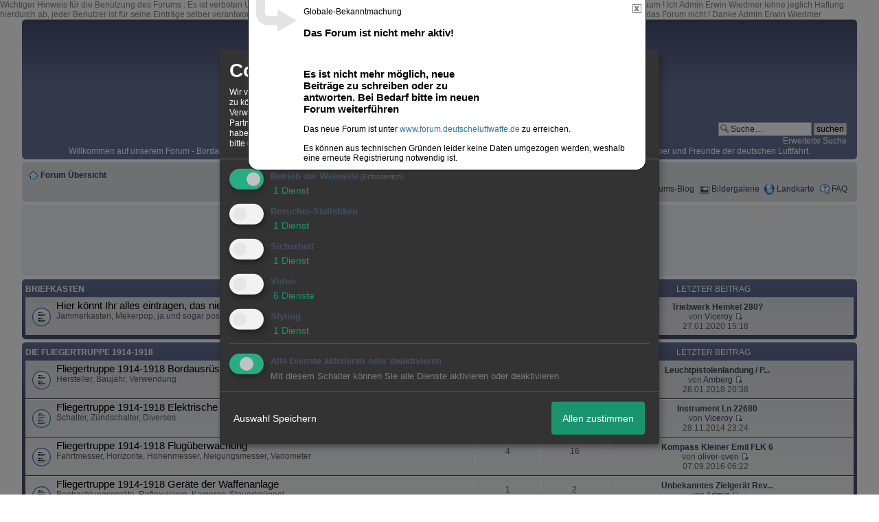

--- FILE ---
content_type: text/html; charset=iso-8859-1
request_url: http://208090.homepagemodules.de/
body_size: 19752
content:

<!DOCTYPE html PUBLIC "-//W3C//DTD XHTML 1.0 Strict//EN" "http://www.w3.org/TR/xhtml1/DTD/xhtml1-strict.dtd">

<HTML xmlns="http://www.w3.org/1999/xhtml" xmlns:fb="http://www.facebook.com/2008/fbml" xml:lang="de" lang="de">
<head>

<!--<meta http-equiv="X-UA-Compatible" content="IE=EmulateIE7" />-->


<meta property="xobor:tid" content="110"/>
<meta http-equiv="Content-Type" content="text/html" />
<meta http-equiv="Content-Language" content="de" />
<meta http-equiv="content-style-type" content="text/css" />
<meta property="og:title" content="Willkommen auf unserem Forum - Bordausrüstungen der Deutschen Flugzeuge zwischen 1914-1945"/> <meta property="og:type" content="website"/>
<meta property="og:image" content="https://files.homepagemodules.de/b208090/a_2_3486c63b.jpg"/>
<link rel="image_src" href="https://files.homepagemodules.de/b208090/a_2_3486c63b.jpg" />
<meta property="og:url" content="http://208090.homepagemodules.de/"/><meta property="og:site_name" content="Willkommen auf unserem Forum - Bordausrüstungen der Deutschen Flugzeuge zwischen 1914-1945"/>
<meta name="viewport" content="width=device-width, initial-scale=1">
<meta name="description" content="
Wir w&uuml;nschen Ihnen viel Vergn&uuml;gen ihr www.DeutscheLuftwaffe.de TEAM " />
<meta name="robots" content="INDEX,FOLLOW" />
<link rel="stylesheet" type="text/css" href="style4084-tglobal-110-global-1.css" />

<script language="javascript" type="text/javascript" src="//img.homepagemodules.de/ds/static/jquery/min/jquery-1.7.1.min.js"></script>

<script type="text/javascript">var xobor_plugin_default_configs = {
libjs: {
jqueryui: '//img.homepagemodules.de/ds/static/jquery/ui/jquery-ui-1.8.5.custom.js'
},
libcss: {
jqueryui: '//img.homepagemodules.de/ds/static/jquery/css/ui-lightness/jquery-ui-1.8.5.custom.css'
}
};</script>
<script type="text/javascript" src="plugin4084.js"></script>

<script type="text/Javascript" src="script4084.js"></script>
<link rel="alternate" type="application/rss+xml" title="Willkommen auf unserem Forum - Bordausrüstungen der Deutschen Flugzeuge zwischen 1914-1945" href="feed/all.rss" />
<title>Willkommen auf unserem Forum - Bordausrüstungen der Deutschen Flugzeuge zwischen 1914-1945</title>
<style type="text/css">
.flat {display:block;margin: 0 auto;width:51px;height:19px;align:center;}
.flatimg {background-image:url(https://files.homepagemodules.de/b214495/a_561_2d9b747b.gif);align:center;}
.flatimg:hover {background-position: 0 -19px;align:center;}
.threaded{display:block;margin: 0 auto;width:84px;height:19px;align:center;}
.threadedimg {background-image:url(https://files.homepagemodules.de/b214495/a_562_12b9223b.gif);align:center;}
.threadedimg:hover {background-position: 0 -19px;align:center;}
.nav_n ul {list-style-image: none; list-style: none; float: right; margin-bottom: 7px;}
.nav_n ul li {padding: 0px; margin: 0px; z-index: 100; display: inline; background-repeat: no-repeat; background-position: top left; padding-bottom: 5px; margin-right: 4px;}
.nav_n ul li ul {position: absolute; text-align: left; min-width: 100%; background-color: #e0e1e5;}
.nav_n ul li ul li {white-space: nowrap; float: none; clear: both; display: block; text-align: left !important; padding: 4px 12px; min-width: 100%; margin: 0px; z-index: 500; background-color: #e0e1e5;}
.nav_n a {background-repeat: no-repeat; background-position: left center;}
ul.nav_close {display: none !important;}
ul.nav_open {display: block;}
.dwn {border: none; vertical-align: middle; margin-right: 3px;}
</style>

            <script>  if(typeof(custom_klaro_services) === "undefined"){var custom_klaro_services = [];}</script> 
            <script type="text/javascript">var klaroCustom = {
getAnalyticsPlaceholder: function () {
switch (getLanguageCode()) {
case "de":
return '<div style="padding: 2em 0;" style="padding: 2em 0;" class="analytics-placeholder">Bitte <a href="" onclick="klaro.show(klaroConfig);return false;" style="text-decoration: underline;">aktivieren</a> Sie Cookies, um analytics zu erlauben.</div>';
case "en":
return '<div style="padding: 2em 0;" style="padding: 2em 0;" class="analytics-placeholder">Please <a href="" onclick="klaro.show(klaroConfig);return false;" style="text-decoration: underline;">activate</a> cookies to allow analytics.</div>';
case "fr":
return '<div style="padding: 2em 0;" class="analytics-placeholder">Please <a href="" onclick="klaro.show(klaroConfig);return false;" style="text-decoration: underline;">activate</a> cookies to allow analytics.</div>';
case "it":
return '<div style="padding: 2em 0;" class="analytics-placeholder">Please <a href="" onclick="klaro.show(klaroConfig);return false;" style="text-decoration: underline;">activate</a> cookies to allow analytics.</div>';
case "cn":
return '<div style="padding: 2em 0;" class="analytics-placeholder">Please <a href="" onclick="klaro.show(klaroConfig);return false;" style="text-decoration: underline;">activate</a> cookies to allow analytics.</div>';
case "zh":
return '<div style="padding: 2em 0;" class="analytics-placeholder">Please <a href="" onclick="klaro.show(klaroConfig);return false;" style="text-decoration: underline;">activate</a> cookies to allow analytics.</div>';
}
},
getVideoPlaceholder: function () {
switch (getLanguageCode()) {
case "de":
return '<div style="padding: 2em 0;" class="video-placeholder">Bitte <a href="" onclick="klaro.show(klaroConfig);return false;" style="text-decoration: underline;">aktivieren</a> Sie Cookies, um das Video anzuzeigen.</div>';
case "en":
return '<div style="padding: 2em 0;" class="video-placeholder">Please <a href="" onclick="klaro.show(klaroConfig);return false;" style="text-decoration: underline;">activate</a> cookies to show videos.</div>';
case "fr":
return '<div style="padding: 2em 0;" class="video-placeholder">Veuillez <a href="" onclick="klaro.show(klaroConfig);return false;" style="text-decoration: underline;">activer</a> les cookies pour voir la vidÃ©o.</div>';
case "it":
return '<div style="padding: 2em 0;" class="video-placeholder">Please <a href="" onclick="klaro.show(klaroConfig);return false;" style="text-decoration: underline;">activate</a> cookies to show videos.</div>';
case "cn":
return '<div style="padding: 2em 0;" class="video-placeholder">Please <a href="" onclick="klaro.show(klaroConfig);return false;" style="text-decoration: underline;">activate</a> cookies to show videos.</div>';
case "zh":
return '<div style="padding: 2em 0;" class="video-placeholder">Please <a href="" onclick="klaro.show(klaroConfig);return false;" style="text-decoration: underline;">activate</a> cookies to show videos.</div>';
}
},
getMapPlaceholder: function () {
switch (getLanguageCode()) {
case "de":
return '<div style="padding: 2em 0;" class="map-placeholder">Bitte <a href="" onclick="klaro.show(klaroConfig);return false;" style="text-decoration: underline;">aktivieren</a> Sie Cookies, um die Karte anzuzeigen.</div>';
case "en":
return '<div style="padding: 2em 0;" class="map-placeholder">Please <a href="" onclick="klaro.show(klaroConfig);return false;" style="text-decoration: underline;">activate</a> cookies to show the map.</div>';
case "fr":
return '<div style="padding: 2em 0;" class="map-placeholder">Veuillez <a href="" onclick="klaro.show(klaroConfig);return false;" style="text-decoration: underline;">activer</a> les cookies pour afficher la carte.</div>';
case "it":
return '<div style="padding: 2em 0;" class="map-placeholder">Please <a href="" onclick="klaro.show(klaroConfig);return false;" style="text-decoration: underline;">activate</a> cookies to show the map.</div>';
case "cn":
return '<div style="padding: 2em 0;" class="map-placeholder">Please <a href="" onclick="klaro.show(klaroConfig);return false;" style="text-decoration: underline;">activate</a> cookies to show the map.</div>';
case "zh":
return '<div style="padding: 2em 0;" class="map-placeholder">Please <a href="" onclick="klaro.show(klaroConfig);return false;" style="text-decoration: underline;">activate</a> cookies to show the map.</div>';
}
},
getRecaptchaPlaceholder: function () {
return '<div style="padding: 2em 0;" class="recaptcha-placeholder">Für die Anmeldung wird in diesem Forum Google reCAPTCHA benötigt. Bitte <a href="" onclick="klaro.show(klaroConfig);return false;" style="text-decoration: underline;">aktivieren</a> Sie Cookies, um das Captcha zu laden.</div>';
}
};
var partnerhtml = "Klicken Sie auf einen Partner-Link, um die jeweiligen Datenschutzinformationen zu öffnen<br>";
var consentvendors = [{"title":"Google","url":"https:\/\/www.google.com\/policies\/technologies\/partner-sites\/"},{"title":"Aarki","url":"http:\/\/corp.aarki.com\/privacy"},{"title":"Adacado","url":"https:\/\/www.adacado.com\/privacy-policy-april-25-2018\/"},{"title":"Adara Media","url":"https:\/\/adara.com\/2018\/04\/10\/adara-gdpr-faq\/"},{"title":"ADEX","url":"http:\/\/theadex.com"},{"title":"Adform","url":"https:\/\/site.adform.com\/uncategorized\/product-and-services-privacy-policy\/"},{"title":"Adikteev","url":"https:\/\/www.adikteev.com\/eu\/privacy\/"},{"title":"AdLedge","url":"https:\/\/adledge.com\/data-privacy\/"},{"title":"Adloox","url":"http:\/\/adloox.com\/disclaimer"},{"title":"Adludio","url":"https:\/\/www.adludio.com\/terms-conditions\/"},{"title":"AdMaxim","url":"http:\/\/www.admaxim.com\/admaxim-privacy-policy\/"},{"title":"Admedo","url":"https:\/\/www.admedo.com\/privacy-policy"},{"title":"Admetrics","url":"https:\/\/admetrics.io\/en\/privacy_policy\/"},{"title":"Adobe Advertising Cloud","url":"https:\/\/www.adobe.com\/privacy\/general-data-protection-regulation.html"},{"title":"AdTriba","url":"https:\/\/privacy.adtriba.com\/"},{"title":"advanced STORE GmbH","url":"https:\/\/www.ad4mat.com\/en\/privacy\/"},{"title":"Adventori","url":"https:\/\/www.adventori.com\/fr\/avec-nous\/mentions-legales\/"},{"title":"advolution.control","url":"http:\/\/advolution.de\/privacy.php"},{"title":"affilinet","url":"https:\/\/www.affili.net\/uk\/footeritem\/privacy-policy"},{"title":"Akamai","url":"http:\/\/www.akamai.com\/compliance\/privacy"},{"title":"Amazon","url":"https:\/\/www.amazon.co.uk\/gp\/help\/customer\/display.html?nodeId=201909010"},{"title":"Amobee","url":"https:\/\/www.amobee.com\/trust\/privacy-guidelines"},{"title":"Analights","url":"https:\/\/analights.com\/docs\/analights-consent-to-the-processing-of-personal-data-en.pdf"},{"title":"AppLovin Corp.","url":"https:\/\/www.applovin.com\/privacy"},{"title":"AppNexus (Xandr) Inc","url":"https:\/\/www.xandr.com\/privacy\/"},{"title":"Arrivalist","url":"https:\/\/www.arrivalist.com\/privacy#gdpr"},{"title":"AudienceProject","url":"https:\/\/privacy.audienceproject.com\/"},{"title":"Aunica","url":"https:\/\/aunica.com\/privacy-policy\/"},{"title":"Avocet","url":"http:\/\/avocet.io\/privacy-portal"},{"title":"Bannerflow","url":"https:\/\/www.bannerflow.com\/privacy"},{"title":"Batch Media","url":"https:\/\/theadex.com\/privacy-opt-out\/"},{"title":"BDSK Handels GmbH &amp; Co. KG","url":"https:\/\/www.xxxlutz.de\/c\/privacy"},{"title":"Beeswax","url":"https:\/\/www.beeswax.com\/privacy.html"},{"title":"Betgenius","url":"https:\/\/ssl.connextra.com\/resources\/Connextra\/privacy-policy\/index-v2.html"},{"title":"Blismedia","url":"https:\/\/blis.com\/privacy\/"},{"title":"Bombora","url":"http:\/\/bombora.com\/privacy"},{"title":"Booking.com","url":"https:\/\/www.booking.com\/content\/privacy.en-gb.html"},{"title":"C3 Metrics","url":"https:\/\/c3metrics.com\/privacy"},{"title":"Cablato","url":"https:\/\/cablato.com\/privacy-policy\/"},{"title":"Celtra","url":"https:\/\/www.celtra.com\/privacy-policy\/"},{"title":"Centro","url":"http:\/\/privacy.centro.net\/"},{"title":"Cint","url":"https:\/\/www.cint.com\/participant-privacy-notice\/"},{"title":"Clinch","url":"https:\/\/clinch.co\/pages\/privacy.html"},{"title":"Cloud Technologies","url":"http:\/\/green.erne.co\/assets\/PolicyCT.pdf"},{"title":"Cloudflare","url":"https:\/\/www.cloudflare.com\/security-policy\/"},{"title":"Commanders Act","url":"https:\/\/www.commandersact.com\/en\/privacy\/"},{"title":"comScore","url":"https:\/\/www.comscore.com\/About-comScore\/Privacy-Policy"},{"title":"Crimtan","url":"https:\/\/crimtan.com\/privacy-ctl\/"},{"title":"Criteo","url":"https:\/\/www.criteo.com\/privacy"},{"title":"CUBED","url":"http:\/\/cubed.ai\/privacy-policy\/gdpr\/"},{"title":"DataXu","url":"https:\/\/docs.roku.com\/published\/userprivacypolicy\/en\/gb"},{"title":"Delta Projects","url":"http:\/\/www.deltaprojects.com\/data-collection-policy\/"},{"title":"Demandbase","url":"https:\/\/www.demandbase.com\/privacy-policy\/"},{"title":"DENTSU","url":"http:\/\/www.dentsu.co.jp\/terms\/data_policy.html"},{"title":"Dentsu Aegis Network","url":"http:\/\/www.dentsu.com\/termsofuse\/data_policy.html"},{"title":"Digiseg","url":"http:\/\/www.digiseg.io\/GDPR\/"},{"title":"DMA Institute","url":"https:\/\/www.dma-institute.com\/privacy-compliancy\/"},{"title":"DoubleVerify","url":"https:\/\/www.doubleverify.com\/privacy\/"},{"title":"Dstillery","url":"https:\/\/dstillery.com\/privacy-policy\/"},{"title":"Dynata","url":"https:\/\/www.opinionoutpost.co.uk\/en-gb\/policies\/privacy"},{"title":"EASYmedia","url":"https:\/\/www.rvty.net\/gdpr"},{"title":"eBay","url":"https:\/\/www.ebay.com\/help\/policies\/member-behaviour-policies\/user-privacy-notice-privacy-policy?id=4260#section12"},{"title":"ebuilders","url":"https:\/\/www.mediamonks.com\/privacy-notice"},{"title":"Effinity","url":"https:\/\/www.effiliation.com\/politique-confidentialite.html"},{"title":"emetriq","url":"https:\/\/www.emetriq.com\/datenschutz\/"},{"title":"Ensighten","url":"https:\/\/www.ensighten.com\/privacy-policy\/"},{"title":"Epsilon","url":"https:\/\/www.conversantmedia.eu\/legal\/privacy-policy"},{"title":"Essens","url":"https:\/\/essens.no\/privacy-policy\/"},{"title":"Evidon","url":"https:\/\/www.crownpeak.com\/privacy"},{"title":"Exactag","url":"https:\/\/www.exactag.com\/en\/data-privacy"},{"title":"Exponential","url":"http:\/\/exponential.com\/privacy\/"},{"title":"Facebook","url":"https:\/\/www.facebook.com\/about\/privacy\/update"},{"title":"Flashtalking","url":"http:\/\/www.flashtalking.com\/first-party-ad-serving\/"},{"title":"Fractional Media","url":"https:\/\/www.fractionalmedia.com\/privacy-policy"},{"title":"FUSIO BY S4M","url":"http:\/\/www.s4m.io\/privacy-policy\/"},{"title":"Gemius","url":"https:\/\/www.gemius.com\/cookie-policy.html"},{"title":"GfK","url":"https:\/\/sensic.net\/"},{"title":"GP One","url":"http:\/\/www.gsi-one.org\/templates\/gsi\/en\/files\/privacy_policy.pdf"},{"title":"GroupM","url":"https:\/\/www.greenhousegroup.com\/nl\/privacy-statement"},{"title":"gskinner","url":"https:\/\/createjs.com\/legal\/privacy.html"},{"title":"Haensel AMS","url":"https:\/\/haensel-ams.com\/data-privacy\/"},{"title":"Havas Media France - DBi","url":"https:\/\/www.havasgroup.com\/data-protection-policy\/"},{"title":"hurra.com","url":"http:\/\/www.hurra.com\/impressum"},{"title":"IBM","url":"https:\/\/www.ibm.com\/customer-engagement\/digital-marketing\/gdpr"},{"title":"Ignition One","url":"https:\/\/www.ignitionone.com\/privacy-policy\/gdpr-subject-access-requests\/"},{"title":"Impact","url":"https:\/\/impact.com\/privacy-policy\/"},{"title":"Index Exchange","url":"http:\/\/www.indexexchange.com\/privacy\/"},{"title":"Infectious Media","url":"https:\/\/impressiondesk.com\/"},{"title":"Innovid","url":"http:\/\/www.innovid.com\/privacy-policy"},{"title":"Integral Ad Science","url":"http:\/\/www.integralads.com\/privacy-policy"},{"title":"intelliAd","url":"https:\/\/www.intelliad.de\/datenschutz"},{"title":"Interpublic Group","url":"https:\/\/www.interpublic.com\/privacy-notice"},{"title":"IPONWEB","url":"http:\/\/www.bidswitch.com\/privacy-policy\/"},{"title":"Jivox","url":"http:\/\/www.jivox.com\/privacy\/"},{"title":"Kantar","url":"https:\/\/www.kantarmedia.com\/global\/privacy-statement"},{"title":"Kochava","url":"https:\/\/www.kochava.com\/support-privacy\/"},{"title":"LifeStreet","url":"http:\/\/www.lifestreet.com\/privacy"},{"title":"Liftoff","url":"https:\/\/liftoff.io\/privacy-policy\/"},{"title":"LiveRamp","url":"https:\/\/liveramp.com\/service-privacy-policy\/"},{"title":"Localsensor","url":"https:\/\/www.localsensor.com\/privacy.html"},{"title":"LoopMe","url":"https:\/\/loopme.com\/privacy\/"},{"title":"Lotame","url":"https:\/\/www.lotame.com\/about-lotame\/privacy\/"},{"title":"Macromill group","url":"https:\/\/www.metrixlab.com\/privacy-statement\/"},{"title":"MainADV","url":"http:\/\/www.mainad.com\/privacy-policy"},{"title":"Manage.com","url":"https:\/\/www.manage.com\/privacy-policy\/"},{"title":"Marketing Science Consulting Group, Inc.","url":"http:\/\/mktsci.com\/privacy_policy.htm"},{"title":"MediaMath","url":"http:\/\/www.mediamath.com\/privacy-policy\/"},{"title":"Meetrics","url":"https:\/\/www.meetrics.com\/en\/data-privacy\/"},{"title":"MindTake Research","url":"https:\/\/www.mindtake.com\/en\/reppublika-privacy-policy"},{"title":"Mobitrans","url":"http:\/\/www.mobitrans.net\/privacy-policy\/"},{"title":"Mobpro","url":"http:\/\/mobpro.com\/privacy.html"},{"title":"Moloco Ads","url":"http:\/\/www.molocoads.com\/private-policy.html"},{"title":"MSI-ACI","url":"http:\/\/site.msi-aci.com\/Home\/FlexTrackPrivacy"},{"title":"Nano Interactive","url":"http:\/\/www.nanointeractive.com\/privacy"},{"title":"Navegg","url":"https:\/\/www.navegg.com\/en\/privacy-policy\/"},{"title":"Neodata Group","url":"https:\/\/www.neodatagroup.com\/en\/security-policy"},{"title":"NEORY GmbH","url":"https:\/\/www.neory.com\/privacy.html"},{"title":"Netflix","url":"http:\/\/www.netflix.com\/google-3PAS-info"},{"title":"Netquest","url":"https:\/\/www.nicequest.com\/us\/privacy"},{"title":"Neural.ONE","url":"https:\/\/web.neural.one\/privacy-policy\/"},{"title":"Neustar","url":"https:\/\/www.home.neustar\/privacy"},{"title":"NextRoll, Inc.","url":"https:\/\/www.nextroll.com\/privacy"},{"title":"Nielsen","url":"https:\/\/www.nielsen.com\/us\/en\/legal\/privacy-statement\/digital-measurement\/"},{"title":"numberly","url":"https:\/\/numberly.com\/en\/privacy\/"},{"title":"Objective Partners","url":"https:\/\/www.objectivepartners.com\/cookie-policy-and-privacy-statement\/"},{"title":"Omnicom Media Group","url":"https:\/\/www.omnicommediagroup.com\/disclaimer.htm"},{"title":"On Device Research","url":"https:\/\/ondeviceresearch.com\/GDPR"},{"title":"OneTag","url":"https:\/\/www.onetag.net\/privacy\/"},{"title":"OpenX Technologies","url":"https:\/\/www.openx.com\/legal\/privacy-policy\/"},{"title":"Optomaton","url":"http:\/\/optomaton.com\/privacy.html"},{"title":"Oracle Data Cloud","url":"https:\/\/www.oracle.com\/legal\/privacy\/marketing-cloud-data-cloud-privacy-policy.html"},{"title":"OTTO","url":"https:\/\/www.otto.de\/shoppages\/service\/datenschutz"},{"title":"PERMODO","url":"http:\/\/permodo.com\/de\/privacy.html"},{"title":"Pixalate","url":"http:\/\/www.pixalate.com\/privacypolicy\/"},{"title":"Platform161","url":"https:\/\/platform161.com\/cookie-and-privacy-policy\/"},{"title":"Protected Media","url":"http:\/\/www.protected.media\/privacy-policy\/"},{"title":"Publicis Media","url":"https:\/\/www.publicismedia.de\/datenschutz\/"},{"title":"PubMatic","url":"https:\/\/pubmatic.com\/legal\/privacy-policy\/"},{"title":"PulsePoint","url":"https:\/\/www.pulsepoint.com\/privacy-policy"},{"title":"Quantcast","url":"https:\/\/www.quantcast.com\/privacy\/"},{"title":"Rackspace","url":"http:\/\/www.rackspace.com\/gdpr"},{"title":"Rakuten Marketing","url":"https:\/\/rakutenadvertising.com\/legal-notices\/services-privacy-policy\/"},{"title":"Relay42","url":"https:\/\/relay42.com\/privacy"},{"title":"Remerge","url":"http:\/\/remerge.io\/privacy-policy.html"},{"title":"Resolution Media","url":"https:\/\/www.nonstoppartner.net"},{"title":"Resonate","url":"https:\/\/www.resonate.com\/privacy-policy\/"},{"title":"RevJet","url":"https:\/\/www.revjet.com\/privacy"},{"title":"Roq.ad","url":"https:\/\/www.roq.ad\/privacy-policy"},{"title":"RTB House","url":"https:\/\/www.rtbhouse.com\/privacy-center\/services-privacy-policy\/"},{"title":"Rubicon Project","url":"https:\/\/rubiconproject.com\/rubicon-project-advertising-technology-privacy-policy\/"},{"title":"Salesforce DMP","url":"https:\/\/www.salesforce.com\/company\/privacy\/"},{"title":"Scenestealer","url":"https:\/\/scenestealer.co.uk\/privacy-policy\/"},{"title":"Scoota","url":"https:\/\/www.scoota.com\/privacy"},{"title":"Seenthis","url":"https:\/\/seenthis.co\/privacy-notice-2018-04-18.pdf"},{"title":"Semasio GmbH","url":"https:\/\/www.semasio.com\/privacy"},{"title":"SFR","url":"http:\/\/www.sfr.fr\/securite-confidentialite.html"},{"title":"Sift Media","url":"https:\/\/www.sift.co\/privacy"},{"title":"Simpli.fi","url":"https:\/\/simpli.fi\/simpli-fi-services-privacy-policy\/"},{"title":"Sizmek","url":"https:\/\/www.sizmek.com\/privacy-policy\/"},{"title":"Smaato","url":"https:\/\/www.smaato.com\/privacy\/"},{"title":"Smadex","url":"http:\/\/smadex.com\/end-user-privacy-policy\/"},{"title":"Smart","url":"http:\/\/smartadserver.com\/company\/privacy-policy\/"},{"title":"Smartology","url":"https:\/\/www.smartology.net\/privacy-policy\/"},{"title":"Sojern","url":"https:\/\/www.sojern.com\/privacy\/product-privacy-policy\/"},{"title":"Solocal","url":"https:\/\/client.adhslx.com\/privacy.html"},{"title":"Sovrn","url":"https:\/\/www.sovrn.com\/privacy-policy\/"},{"title":"Spotad","url":"http:\/\/www.spotad.co\/privacy-policy\/"},{"title":"SpotX","url":"https:\/\/www.spotx.tv\/privacy-policy\/"},{"title":"STR\u00d6ER SSP GmbH","url":"https:\/\/www.stroeer.de\/fileadmin\/de\/Konvergenz_und_Konzepte\/Daten_und_Technologien\/Stroeer_SSP\/Downloads\/Datenschutz_Stroeer_SSP.pdf"},{"title":"TabMo","url":"http:\/\/static.tabmo.io.s3.amazonaws.com\/privacy-policy\/index.html"},{"title":"Taboola","url":"https:\/\/www.taboola.com\/privacy-policy"},{"title":"TACTIC\u2122 Real-Time Marketing","url":"http:\/\/tacticrealtime.com\/privacy\/"},{"title":"Teads","url":"https:\/\/teads.tv\/privacy-policy\/"},{"title":"TEEMO","url":"https:\/\/teemo.co\/fr\/confidentialite\/"},{"title":"The Trade Desk","url":"https:\/\/www.thetradedesk.com\/general\/privacy-policy"},{"title":"Tradedoubler AB","url":"http:\/\/www.tradedoubler.com\/en\/privacy-policy\/"},{"title":"travel audience \u2013 An Amadeus Company","url":"https:\/\/travelaudience.com\/product-privacy-policy\/"},{"title":"Travel Data Collective","url":"https:\/\/www.yieldr.com\/privacy\/"},{"title":"TreSensa","url":"http:\/\/tresensa.com\/eu-privacy\/index.html"},{"title":"TripleLift","url":"https:\/\/triplelift.com\/privacy\/"},{"title":"TruEffect","url":"https:\/\/trueffect.com\/privacy-policy\/"},{"title":"TrustArc","url":"https:\/\/www.trustarc.com\/privacy-policy\/"},{"title":"UnrulyX","url":"https:\/\/unruly.co\/legal\/gdpr\/"},{"title":"usemax (Emego GmbH)","url":"http:\/\/www.usemax.de\/?l=privacy"},{"title":"Verizon Media","url":"https:\/\/www.verizonmedia.com\/policies\/ie\/en\/verizonmedia\/privacy\/index.html"},{"title":"Videology","url":"https:\/\/videologygroup.com\/en\/privacy-policy\/"},{"title":"Vimeo","url":"https:\/\/vimeo.com\/cookie_policy"},{"title":"Virtual Minds","url":"https:\/\/virtualminds.de\/datenschutz\/"},{"title":"Vodafone GmbH","url":"https:\/\/www.vodafone.de\/unternehmen\/datenschutz-privatsphaere.html"},{"title":"Waystack","url":"https:\/\/www.wayfair.com\/customerservice\/general_info.php#privacy"},{"title":"Weborama","url":"https:\/\/weborama.com\/en\/weborama-privacy-commitment\/"},{"title":"White Ops","url":"https:\/\/www.whiteops.com\/privacy"},{"title":"Widespace","url":"https:\/\/www.widespace.com\/legal\/privacy-policy-notice\/"},{"title":"Wizaly","url":"https:\/\/www.wizaly.com\/terms-of-use#privacy-policy"},{"title":"ZMS","url":"https:\/\/zms.zalando.com\/#"}];
var klaro_init_done = 0;
var klaro_init_counter = 0;
for(i in consentvendors){
var v = consentvendors[i];
var vlink = "<a href='"+v.url+"' target='_blank'>"+v.title+"</a>";
partnerhtml = partnerhtml + "\n" + vlink;
}

var klaroConfig = {
version: 1,
elementID: 'klaro',
cookieName: 'xobklaro',
cookieExpiresAfterDays: 365,
htmlTexts: true,
hideDeclineAll : true,
privacyPolicy: './datenschutz.html',
poweredBy: 'https://www.xobor.de',
disablePoweredBy: true,
default: false,
mustConsent: 1,
lang: 'de',
acceptAll: true,
close: "schließen",
translations: {
de: {
acceptSelected: 'Auswahl Speichern',
acceptAll: 'Allen zustimmen',
declineAll: 'Alle Dienste aktivieren oder deaktivieren',
app: {
toggleAll: {
title: 'Alle aktivieren / deaktivieren',
description: 'Nutzen Sie diesen Schalter um alle optionalen Anwendungen entweder zu aktivieren, oder wieder zu deaktivieren'
}
},
consentModal: {
title : "Cookie Einstellungen",
description: 'Wir verwenden Cookies, um Inhalte und Anzeigen zu personalisieren, Funktionen für soziale Medien anbieten zu können und die Zugriffe auf unsere Website zu analysieren. Außerdem geben wir Informationen zu Ihrer Verwendung unserer Website an unsere Partner für soziale Medien, Werbung und Analysen weiter. Unsere Partner führen diese Informationen möglicherweise mit weiteren Daten zusammen, die Sie ihnen bereitgestellt haben oder die sie im Rahmen Ihrer Nutzung der Dienste gesammelt haben.',
privacyPolicy: {
text: 'Weitere Informationen finden Sie in unseren <a href="./datenschutz.html">Datenschutzbestimmungen</a>',
name: "Datenschutzerklärung"
},
},
consentNotice: {
changeDescription: "Seit Ihrem letzten Besuch gab es Änderungen, bitte erneuern Sie Ihre Zustimmung.",
description: "Hallo! Könnten wir bitte einige zusätzliche Dienste für {purposes} aktivieren? Sie können Ihre Zustimmung später jederzeit ändern oder zurückziehen.",
imprint: {
name: "Impressum"
},
learnMore: "Lassen Sie mich wählen",
privacyPolicy: {
name: "Datenschutzerklärung"
},
testing: "Testmodus!"
},
contextualConsent: {
acceptAlways: "Immer",
acceptOnce: "Ja",
description: "Möchten Sie von {title} bereitgestellte externe Inhalte laden?"
},
decline: "Ich lehne ab",
ok: "Das ist ok",
poweredBy: 'Konfiguration ansehen',
privacyPolicy: {
name: "Datenschutzerklärung",
text: "Um mehr zu erfahren, lesen Sie bitte unsere Datenschutzerklärung"
},
purposeItem: {
service: "Dienst",
services: "Dienste"
},
required: {
title: 'Erforderlich',
description: 'Für den Betrieb der Webseite erforderliche Cookies (z.B. für den Login)'
},
googleanalytics: {
title: 'Google Analytics',
description: 'Analyisiert die Webseitennutzung und Statistiken (anonymisiert).',
},
matomo: {
title: 'Matomo Analytics',
description: 'Analyisiert die Webseitennutzung und Statistiken (anonymisiert, lokal gehostet).',
},
video: {
description: 'Eingebettete Videos abspielen (daylimotion/vimeo/youtube)',
},
facebook: {
description: 'Facebook Like Api',
},
twitter: {
description: 'X widget integration',
},
googlemaps: {
title: 'Google Maps',
description: 'Eingebettete Karten von Google anzeigen',
},
gfonts: {
title: 'Google Web Fonts',
description: 'Schriftarten von Google laden.',
},
purposes: {
required: 'Betrieb der Webseite',
analytics: 'Besucher-Statistiken',
security: 'Sicherheit',
advertising: 'Anzeigen von Werbung',
styling: 'Styling',
video: 'Video',
googlemaps: 'Google Maps',
},
ebay : {
description: 'Ebay Links mit Produktinformationen versehen',
},
amazon : {
description: 'Amazon Links mit Produktinformationen versehen',
},
recaptcha : {
'title' : 'Google reCAPTCHA',
'description' : 'Sie bestätigen und nehmen zur Kenntnis, dass die Funktionsweise der reCAPTCHA API darauf beruht, dass Hardware- und Softwareinformationen, z. B. Geräte- und Anwendungsdaten, erhoben und zu Analysezwecken an Google gesendet werden',
},
save: "Speichern",
service: {
disableAll: {
description: "Mit diesem Schalter können Sie alle Dienste aktivieren oder deaktivieren.",
title: "Alle Dienste aktivieren oder deaktivieren"
},
optOut: {
description: "Diese Dienste werden standardmäßig geladen (Sie können sich jedoch abmelden)",
title: "(Opt-out)"
},
purpose: "Dienst",
purposes: "Dienste",
required: {
description: "Für den Betrieb der Webseite erforderliche Cookies (z.B. für den Login)",
title: "(Erforderlich)"
}
}
},
},
// This is a list of third-party apps that Klaro will manage for you.
services: [
// The apps will appear in the modal in the same order as defined here.
{
name: 'required',
purposes: ['required'],
default: true,
required: true
},

{
name: 'googleanalytics',
purposes: ['analytics'],
callback: function (consent, app) {
if (consent === true) {
/* Load Analytics */
} else {
/* Block Analytics */
}
}
},

{
name: 'recaptcha',
purposes: ['security'],
},

{
name: 'youtube',
title: 'Youtube',
purposes: ['video'],
callback: function (consent, app) {
if (consent === true) {
var el = document.getElementsByClassName('youtube-placeholder');
for (var i = 0; i < el.length; i++) {
(el[i].style.display = 'none');
}
var el = document.getElementsByClassName('youtube-hidden');
for (var i = 0; i < el.length; i++) {
(el[i].style.display = 'block');
}
}
},
},
{
name: 'googlevideo',
title: 'googlevideo',
purposes: ['video'],
callback: function (consent, app) {
if (consent === true) {
var el = document.getElementsByClassName('googlevideo-placeholder');
for (var i = 0; i < el.length; i++) {
(el[i].style.display = 'none');
}
var el = document.getElementsByClassName('googlevideo-hidden');
for (var i = 0; i < el.length; i++) {
(el[i].style.display = 'block');
}
}
}
},
{
name: 'vimeo',
title: 'vimeo',
purposes: ['video'],
callback: function (consent, app) {
if (consent === true) {
var el = document.getElementsByClassName('vimeo-placeholder');
for (var i = 0; i < el.length; i++) {
(el[i].style.display = 'none');
}
var el = document.getElementsByClassName('vimeo-hidden');
for (var i = 0; i < el.length; i++) {
(el[i].style.display = 'block');
}
}
}
},
{
name: 'dailymotion',
title: 'dailymotion',
purposes: ['video'],
callback: function (consent, app) {
if (consent === true) {
var el = document.getElementsByClassName('dailymotion-placeholder');
for (var i = 0; i < el.length; i++) {
(el[i].style.display = 'none');
}
var el = document.getElementsByClassName('dailymotion-hidden');
for (var i = 0; i < el.length; i++) {
(el[i].style.display = 'block');
}
}
}
},
{
name: 'myvideo',
title: 'myvideo',
purposes: ['video'],
callback: function (consent, app) {
if (consent === true) {
var el = document.getElementsByClassName('myvideo-placeholder');
for (var i = 0; i < el.length; i++) {
(el[i].style.display = 'none');
}
var el = document.getElementsByClassName('myvideo-hidden');
for (var i = 0; i < el.length; i++) {
(el[i].style.display = 'block');
}
}
}
},
{
name: 'clipfish',
title: 'clipfish',
purposes: ['video'],
callback: function (consent, app) {
if (consent === true) {
var el = document.getElementsByClassName('clipfish-placeholder');
for (var i = 0; i < el.length; i++) {
(el[i].style.display = 'none');
}
var el = document.getElementsByClassName('clipfish-hidden');
for (var i = 0; i < el.length; i++) {
(el[i].style.display = 'block');
}
}
}
},

{
name: 'googlemaps',
purposes: ['styling'],
callback: function (consent, app) {
/*
if (consent === true) {
var el = document.getElementsByClassName('map-placeholder');
for (var i = 0; i < el.length; i++) {
(el[i].style.display = 'none');
}
var el = document.getElementsByClassName('map-hidden');
for (var i = 0; i < el.length; i++) {
(el[i].style.display = 'block');
}
}*/
}
},

],
callback: function(consent, service) {
if(consent == true){
/*console.log('User consent for service ' + service.name + ' given');*/
}
if(!klaro_init_done){
klaro_init_counter++;
if(service.name == "personalizedads"){
var npa = (consent == true) ? "0" : "1";
(adsbygoogle = window.adsbygoogle || []).requestNonPersonalizedAds = npa;
(adsbygoogle = window.adsbygoogle || []).pauseAdRequests=0;
}

if(service.name == "googleanalytics"){
if(consent == true) {
var _gaq = _gaq || [];
_gaq.push(['_setAccount', 'UA-1183247-10']);
_gaq.push(['_setDomainName', 'none']);
_gaq.push(['_setAllowLinker', true]);
_gaq.push(['_gat._anonymizeIp']);
_gaq.push(['_gat._forceSSL']);
_gaq.push(['_setCustomVar',2,'template','110',2]);
_gaq.push(['_trackPageview']);
try {
if (FB && FB.Event && FB.Event.subscribe) {
FB.Event.subscribe('edge.create', function(targetUrl) {
_gaq.push(['_trackSocial', 'facebook', 'like', targetUrl]);
});
}
} catch(e) {}
(function() {
var ga = document.createElement('script'); ga.type = 'text/javascript'; ga.async = true;
ga.src = 'https://ssl.google-analytics.com/ga.js';
var s = document.getElementsByTagName('script')[0]; s.parentNode.insertBefore(ga, s);
})();
}
}

if(klaro_init_counter == klaroConfig.services.length){
klaro_init_done = true;
console.log('Klaro init done');
}
}
},
};
getLanguageCode = function () {
return "de"
};
klaroConfig.lang = getLanguageCode();
var klaroWatcher = {
'update' : function(obj, name, data){
if(name === "saveConsents"){
console.log("UPDATE",obj, name, data);
var pads = 0
try{pads = data.consents.personalizedads;}catch(e){}
$.post("/ajax/handler.php?method=updateconsent",{'consents':data.consents,'personalizedads':pads},function(res){console.log(res)});
}
}
};
</script>
            <script type="text/javascript" src="js/cookieconsent.js?4084"></script>            
            <style>#klaroAdPartners a{display:block;}.cm-footer-buttons .cm-btn{background: none !important;} .cm-footer-buttons .cm-btn-accept-all{background-color: #1a936f !important; padding: 1rem !important;    background-color: var(--green1, #1a936f) !important;}.cookie-modal li{float:none !important;}</style>
</head>
<body class="section-index ltr ">
<!-- Load Facebook SDK for JavaScript -->
<div id="fb-root"></div>
<script type="text/plain" data-type="text/javascript" data-name="facebook">
window.fbAsyncInit = function() {
FB.init({

xfbml : true,
version : 'v2.7'
});
};
(function(d, s, id){
var js, fjs = d.getElementsByTagName(s)[0];
if (d.getElementById(id)) {return;}
js = d.createElement(s); js.id = id;
js.src = "//connect.facebook.net/de_DE/sdk.js";
fjs.parentNode.insertBefore(js, fjs);
}(document, 'script', 'facebook-jssdk'));
</script>
<style>.fb_iframe_widget_lift{z-index:1000 !important;}</style>
Wichtiger Hinweis für die Benützung des Forums :

Es ist verboten Urheberrechtliches Material ins Forum zu stellen oder zu veröffentlichen, das Internet ist kein Rechtsfreier Raum !
Ich Admin Erwin Wiedmer lehne jeglich Haftung hierdurch ab, jeder Benutzer ist für seine Einträge selber verantwortlich und haftet dementsprechend !

Falls Sie mit dieser Bedingung nicht einverstanden sind - Benutzen Sie das Forum nicht !

Danke Admin Erwin Wiedmer 



<div id="pagewidth">
<div id="wrap">
<a id="top" name="top" accesskey="t"></a>
<div id="page-header">
<div class="headerbar">
<div class="inner"><span class="corners-top"><span></span></span>

<div id="forumlogo">
<img id="thelogo" src="//files.homepagemodules.de/b208090/a_2_3486c63b.jpg" alt="" /><div class="logotext"><h2>Forum Deutscheluftwaffe</h2>Willkommen auf unserem Forum - Bordausrüstungen der Deutschen Flugzeuge zwischen 1914-1945


-- Das Forum zum Wissensaustausch für Flugzeugliebhaber und Freunde der deutschen Luftfahrt.


</div>
</div>
<style>
.headerbar{position:relative;}

#search-box{position:absolute; right:10px; bottom:20px;}
#thelogo{padding:5px;vertical-align: middle;} #forumlogo{text-align:center; max-width:95%; margin:auto;} .logotext{vertical-align: middle;}
.logotext{display:inline-block;}
</style>

<div id="search-box">
<form method="get" action="./search.php" name="hpmsearchform">
<input type="hidden" name="zeit" value="9999">
<input type="hidden" name="s" value="2">
<input type="hidden" name="forum" value="0">
<fieldset>
<input name="suchen" id="keywords" type="text" maxlength="128" title="Suche" class="inputbox search" value="Suche&#8230;" onclick="if(this.value=='Suche&#8230;')this.value='';" onblur="if(this.value=='')this.value='Suche&#8230;';" />
<input class="button2" value="suchen" type="submit" /><br />
<a href="./search.php" title="Erweiterte Suche">Erweiterte Suche</a> </fieldset>
</form>
</div>
<span class="corners-bottom"><span></span></span></div>
</div>

<div class="navbar">
<div class="inner"><span class="corners-top"><span></span></span>
<ul class="linklist">

<li class="icon-home"><a href="./" accesskey="h"><b>Forum Übersicht</b></a></li>
</ul>

<div class="nav_n" id="nav_n">
<ul>


<li onmouseout="togSub('link_search')" onmouseover="togSub('link_search')" id="link_search" style="position: relative;" >
<a href="search.php" class="icon-link_search" style="padding-left: 18px;">
Suche</a>
</li>

<li onmouseout="togSub('link_login')" onmouseover="togSub('link_login')" id="link_login" style="position: relative;" >
<a href="login.php" class="icon-link_login" style="padding-left: 18px;">
Login</a>
</li>

<li onmouseout="togSub('link_userlist')" onmouseover="togSub('link_userlist')" id="link_userlist" style="position: relative;" >
<a href="userlist.php" class="icon-link_userlist" style="padding-left: 18px;">
Mitglieder</a>
</li>

<li onmouseout="togSub('link_online')" onmouseover="togSub('link_online')" id="link_online" style="position: relative;" >
<a href="useronline.php" class="icon-link_online" style="padding-left: 18px;">
Online?</a>
</li>

<li onmouseout="togSub('link_blog')" onmouseover="togSub('link_blog')" id="link_blog" style="position: relative;" >
<a href="blog.html" class="icon-link_blog" style="padding-left: 18px;">
Forums-Blog</a>
</li>

<li onmouseout="togSub('link_gallery')" onmouseover="togSub('link_gallery')" id="link_gallery" style="position: relative;" >
<a href="gallery.php" class="icon-link_gallery" style="padding-left: 18px;">
Bildergalerie</a>
</li>

<li onmouseout="togSub('link_geomap')" onmouseover="togSub('link_geomap')" id="link_geomap" style="position: relative;" >
<a href="geomap.php" class="icon-link_geomap" style="padding-left: 18px;">
Landkarte</a>
</li>

<li onmouseout="togSub('link_faq')" onmouseover="togSub('link_faq')" id="link_faq" style="position: relative;" >
<a href="faq.php#faq" class="icon-link_faq" style="padding-left: 18px;">
FAQ</a>

</li>

</ul>
<div style="clear: both;"></div>
</div>

<script type="text/Javascript">
<!--
var arrId = new Array('admin', 'search', 'ucp', 'mail', 'login', 'logout', 'online', 'member', 'geomap', 'calendar', 'gallery', 'faq', 'register', 'userlist');
var icId = new Array('admin.png', 'icon_search.gif', 'icon_ucp.gif', 'mail.png', 'icon_logout.gif', 'icon_logout.gif', 'icon_ucp.gif', 'icon_members.gif', 'map.png', 'kalendar.png', 'gallery.png', 'icon_faq.gif', 'icon_register.gif', 'icon_members.gif');
var base = "http://img.homepagemodules.de/s2/images/";
for (var i=0; i<arrId.length; i++){try{document.getElementById('link_'+arrId[i]).style.backgroundImage = "url("+base+icId[i]+")";} catch(err){}}
-->
</script>

<span class="corners-bottom"><span></span></span></div>
</div>
</div>

<div id="page-body" >

<script>
            var tuserID = 0;
            var xoborPluginData = {};
            var xoborDynamic = [];
            
                //////////////////////////////////////////////////////////////////////
                /* Loading config-, meta- and global-data from:  notification */
                //////////////////////////////////////////////////////////////////////
                try {
                    var xstatic_notificationmeta = jQuery.parseJSON('{"notification":{"confVars":{"bgcolor":"#e3e3e3","bordercolor":"#292929","boxtype":"1","cansee":true,"cansee_string":"14423,14420,14429,14421,14422","cansee_boolean":true,"cookielifetime":"1","cookiesignature":"4t4td54g","fontcolor":"#f70000","message":"<h1 style=\\"color:black\\">Das Forum ist nicht mehr aktiv!<\\/h1>\\r\\n<br>\\r\\n<br>\\r\\n<h1 style=\\"color:black\\">Es ist nicht mehr m\\u00f6glich, neue Beitr\\u00e4ge zu schreiben oder zu antworten. Bei Bedarf bitte im neuen Forum weiterf\\u00fchren<\\/h1><br>\\r\\nDas neue Forum ist unter <a href=\\"https:\\/\\/www.forum.deutscheluftwaffe.de\\">www.forum.deutscheluftwaffe.de<\\/a> zu erreichen.\\r\\n<br><br>\\r\\nEs k\\u00f6nnen aus technischen Gr\\u00fcnden leider keine Daten umgezogen werden, weshalb eine erneute Registrierung notwendig ist. ","shadowcolor":"#212121"}}}'); 
                    jQuery.extend(xoborPluginData, xstatic_notificationmeta);
                } catch(e) {
                    console.log("Plugin Data Error",e);
                }
                //////////////////////////////////////////////////////////////////////
                //////////////////////////////////////////////////////////////////////
                
                </script>
<style>

#forumActionInfo{background: url("http://files.homepagemodules.de/b2001010/a_1074_4b6bfcae.png") no-repeat scroll 10px -10px white;
border-radius: 0 0 15px 15px;
left: 45%;
border: 1px solid;
color:black;
border-top: none;
padding: 10px 20px 10px 80px;
position: fixed;
z-index: 10000;
text-align: left;
width: 478px;
top: 0;}
#forumActionInfo a{color: #3579A1;}
#forumActionInfo .delspan{cursor: pointer; position:absolute; top: 5px; right: 5px;}

.notification_wrapper {
display:none;
position:fixed;
top: 0px;
left: 25%;
right: 25%;
z-index:9999;
text-align:center;
border-radius:6px;
color: #f70000;
border:1px solid #292929;
background-color: #e3e3e3;
box-shadow: 1px 1px 10px black;
}
.notification_div {
position:relative;
widht:100%;
height:100%;
padding: 15px;
}
.content {
display:block;
}

#forumActionInfo{
background: url("http://files.homepagemodules.de/b2001010/a_1074_4b6bfcae.png") no-repeat scroll 10px -10px white;
border-radius: 0 0 15px 15px;
left: 45%;
border: 1px solid;
color:black;
border-top: none;
padding: 10px 20px 10px 80px;
position: fixed;
z-index: 10000;
text-align: left;
width: 478px;
top: 0;
}
#forumActionInfo .delspan {
cursor: pointer;
position: absolute;
top: 5px;
right: 5px;
}

</style>
<script>
var notification_user_cookie = xGetCookie('notification_cookie'+xobor.plugin('notification').getConf('cookiesignature'));
function notification_setNotification(msg) {
$('#notification_content').html(msg);
$('#notification_notification').show('slow');
}
function close_notification() {
$('#notification_notification').hide('slow');
if (xobor.plugin('notification').getConf('cookielifetime') != 'false') {
xSetCookie('notification_cookie'+xobor.plugin('notification').getConf('cookiesignature'),false,1)
}
}
$( document ).ready(function() {

if (notification_user_cookie == null || xobor.plugin('notification').getConf('cookielifetime') == 'false') {
xGeneralNotifier(xobor.plugin('notification').getConf('message'),'Globale-Bekanntmachung');
$('.delspan').click(function(){
if (xobor.plugin('notification').getConf('cookielifetime') != 'false') {
xSetCookie('notification_cookie'+xobor.plugin('notification').getConf('cookiesignature'),false,1)
}
});
}

});
</script>
<div class="notification_wrapper" id="notification_notification">
<div class="notification_div">
<div id="notification_content"></div>
<div style="position:absolute; top:2px; right: 5px; cursor:pointer" onclick="close_notification()">X</div>
</div>
</div>
<div class="clear"></div><div class="panel bg2"><div class="inner"><span class="corners-top"><span></span></span><div class="content" padding:0px;><script async crossorigin="anonymous" src="ws.php?t=1762895453&n=google"></script><script async crossorigin="anonymous" src="https://pagead2.googlesyndication.com/pagead/js/adsbygoogle.js"></script>                
                <ins class="adsbygoogle"
                    style="display:inline-block;width:728px;height:90px"
                    data-ad-client="ca-pub-9338384019846058"
                    data-ad-slot="8785960449"></ins>
                    <script>
     (adsbygoogle = window.adsbygoogle || []).push({});
</script>
<!-- ### adb() ### -->
</div><span class="corners-bottom"><span></span></span></div></div> <script src="/js/advertisement.js"></script> <script> if (typeof jQuery === "undefined") { var jq = document.createElement('script'); jq.type = 'text/javascript'; jq.src = '//img.homepagemodules.de/ds/static/jquery/min/jquery-1.7.1.min.js'; document.getElementsByTagName('head')[0].appendChild(jq); } dfghd2012ba78f5d7863bda531cbbc13f5d9c(); function dfghd2012ba78f5d7863bda531cbbc13f5d9c() { if (typeof jQuery !== "undefined") { var dfg89w4f = false; var adcdata = {}; try {if(noabp){dfg89w4f = false;} else {dfg89w4f = true;}} catch(e) {dfg89w4f = true} if (dfg89w4f === false) { adcdata["action"] = "gooduser"; } else { adcdata["action"] = "baduser"; } if (adcdata["action"]) { $.ajax({ url: "/ajax/handler.php?method=atrapuser", type: "POST", cache: false, data: JSON.stringify(adcdata), success: function(response) { } }); } } else { window.setTimeout("dfghd2012ba78f5d7863bda531cbbc13f5d9c()", 500); } } </script> 
<div class="forabg">
<div class="inner"><span class="corners-top"><span></span></span>
<ul class="topiclist">
<li class="header">
<dl class="icon">
<dt>Briefkasten</dt>
<dd class="topics">Themen</dd>
<dd class="posts">Beiträge</dd>
<dd class="lastpost"><span>Letzter Beitrag</span></dd>
</dl>
</li>
</ul>
<ul class="topiclist forums">

<li class="row">
<dl class="icon" style="background-image: url(http://img.homepagemodules.de/s2/imageset/forum_read.gif); background-repeat: no-repeat;">
<dt title="Keine neuen Beiträge vorhanden">

<div><a  class="forumtitle" onclick='return xtrack("forum_redirect","73");' href="f73-Hier-koennt-Ihr-alles-eintragen-das-niergends-in-ein-Thema-im-Forum-passt.html" ><strong>Hier könnt Ihr alles eintragen, das niergends in ein Thema im Forum passt !</strong></a></div>
Jammerkasten, Mekerpop, ja und sogar positive Meinungen könnt Ihr hier niederschreiben !
</dt>
<dd class="topics">100</dd>
<dd class="posts">428</dd>
<dd class="lastpost">
<span>
<span class="lasttitle">
<span style ="font-weight: bold;">
<a href="t1468f73-Triebwerk-Heinkel.html#msg3947" title="Triebwerk Heinkel 280?">Triebwerk Heinkel 280?</a>
</span>
von 
<a href="#no_permission_userprofile" >Viceroy</a>
 <a href="t1468f73-Triebwerk-Heinkel.html#msg3947" title="Triebwerk Heinkel 280?"><img src="http://img.homepagemodules.de/s2/imageset/icon_topic_latest.gif" width="11" height="9" alt="Triebwerk Heinkel 280?"/></a>
<br />
27.01.2020 15:18
</span>

</dd>
</dl>
</li>

</ul>
<span class="corners-bottom"><span></span></span></div>
</div>

<div class="forabg">
<div class="inner"><span class="corners-top"><span></span></span>
<ul class="topiclist">
<li class="header">
<dl class="icon">
<dt>Die Fliegertruppe 1914-1918</dt>
<dd class="topics">Themen</dd>
<dd class="posts">Beiträge</dd>
<dd class="lastpost"><span>Letzter Beitrag</span></dd>
</dl>
</li>
</ul>
<ul class="topiclist forums">

<li class="row">
<dl class="icon" style="background-image: url(http://img.homepagemodules.de/s2/imageset/forum_read.gif); background-repeat: no-repeat;">
<dt title="Keine neuen Beiträge vorhanden">

<div><a  class="forumtitle" onclick='return xtrack("forum_redirect","19");' href="f19-Fliegertruppe-Bordausruestung-Allgemein.html" ><strong>Fliegertruppe 1914-1918 Bordausrüstung Allgemein </strong></a></div>
Hersteller, Baujahr, Verwendung
</dt>
<dd class="topics">2</dd>
<dd class="posts">30</dd>
<dd class="lastpost">
<span>
<span class="lasttitle">
<span style ="font-weight: bold;">
<a href="t1352f19-Leuchtpistolenlandung-Pistolenlandung.html#msg3644" title="Leuchtpistolenlandung / Pistolenlandung">Leuchtpistolenlandung / P...</a>
</span>
von 
<a href="#no_permission_userprofile" >Amberg</a>
 <a href="t1352f19-Leuchtpistolenlandung-Pistolenlandung.html#msg3644" title="Leuchtpistolenlandung / Pistolenlandung"><img src="http://img.homepagemodules.de/s2/imageset/icon_topic_latest.gif" width="11" height="9" alt="Leuchtpistolenlandung / Pistolenlandung"/></a>
<br />
28.01.2018 20:38
</span>

</dd>
</dl>
</li>

<li class="row">
<dl class="icon" style="background-image: url(http://img.homepagemodules.de/s2/imageset/forum_read.gif); background-repeat: no-repeat;">
<dt title="Keine neuen Beiträge vorhanden">

<div><a  class="forumtitle" onclick='return xtrack("forum_redirect","36");' href="f36-Fliegertruppe-Elektrische-Geraete.html" ><strong>Fliegertruppe 1914-1918 Elektrische Geräte</strong></a></div>
Schalter, Zündschalter, Diverses
</dt>
<dd class="topics">1</dd>
<dd class="posts">8</dd>
<dd class="lastpost">
<span>
<span class="lasttitle">
<span style ="font-weight: bold;">
<a href="t901f36-Instrument-Ln.html#msg2669" title="Instrument  Ln 22680">Instrument  Ln 22680</a>
</span>
von 
<a href="#no_permission_userprofile" >Viceroy</a>
 <a href="t901f36-Instrument-Ln.html#msg2669" title="Instrument  Ln 22680"><img src="http://img.homepagemodules.de/s2/imageset/icon_topic_latest.gif" width="11" height="9" alt="Instrument  Ln 22680"/></a>
<br />
28.11.2014 23:24
</span>

</dd>
</dl>
</li>

<li class="row">
<dl class="icon" style="background-image: url(http://img.homepagemodules.de/s2/imageset/forum_read.gif); background-repeat: no-repeat;">
<dt title="Keine neuen Beiträge vorhanden">

<div><a  class="forumtitle" onclick='return xtrack("forum_redirect","33");' href="f33-Fliegertruppe-Flugueberwachung.html" ><strong>Fliegertruppe 1914-1918 Flugüberwachung</strong></a></div>
Fahrtmesser, Horizonte, Höhenmesser, Neigungsmesser, Variometer
</dt>
<dd class="topics">4</dd>
<dd class="posts">16</dd>
<dd class="lastpost">
<span>
<span class="lasttitle">
<span style ="font-weight: bold;">
<a href="t1206f33-Kompass-Kleiner-Emil-FLK.html#msg3317" title="Kompass Kleiner Emil FLK 6">Kompass Kleiner Emil FLK 6</a>
</span>
von 
<a href="#no_permission_userprofile" >oliver-sven</a>
 <a href="t1206f33-Kompass-Kleiner-Emil-FLK.html#msg3317" title="Kompass Kleiner Emil FLK 6"><img src="http://img.homepagemodules.de/s2/imageset/icon_topic_latest.gif" width="11" height="9" alt="Kompass Kleiner Emil FLK 6"/></a>
<br />
07.09.2016 06:22
</span>

</dd>
</dl>
</li>

<li class="row">
<dl class="icon" style="background-image: url(http://img.homepagemodules.de/s2/imageset/forum_read.gif); background-repeat: no-repeat;">
<dt title="Keine neuen Beiträge vorhanden">

<div><a  class="forumtitle" onclick='return xtrack("forum_redirect","35");' href="f35-Fliegertruppe-Geraete-der-Waffenanlage.html" ><strong>Fliegertruppe 1914-1918 Geräte der Waffenanlage</strong></a></div>
Beobachtungsgeräte, Reflexvisiere, Kameras, Steuerknüppel
</dt>
<dd class="topics">1</dd>
<dd class="posts">2</dd>
<dd class="lastpost">
<span>
<span class="lasttitle">
<span style ="font-weight: bold;">
<a href="t505f35-Unbekanntes-Zielgeraet-Revi-der-Luftwaffe.html#msg1710" title="Unbekanntes Zielger&auml;t Revi der Luftwaffe ?">Unbekanntes Zielger&auml;t Rev...</a>
</span>
von 
<a href="#no_permission_userprofile" >Admin</a>
 <a href="t505f35-Unbekanntes-Zielgeraet-Revi-der-Luftwaffe.html#msg1710" title="Unbekanntes Zielger&auml;t Revi der Luftwaffe ?"><img src="http://img.homepagemodules.de/s2/imageset/icon_topic_latest.gif" width="11" height="9" alt="Unbekanntes Zielger&auml;t Revi der Luftwaffe ?"/></a>
<br />
10.07.2012 22:01
</span>

</dd>
</dl>
</li>

<li class="row">
<dl class="icon" style="background-image: url(http://img.homepagemodules.de/s2/imageset/forum_read.gif); background-repeat: no-repeat;">
<dt title="Keine neuen Beiträge vorhanden">

<div><a  class="forumtitle" onclick='return xtrack("forum_redirect","32");' href="f32-Fliegertruppe-Motorueberwachung.html" ><strong>Fliegertruppe 1914-1918 Motorüberwachung</strong></a></div>
Benzinuhr, Drehzahlmesser, Druckmesser
</dt>
<dd class="topics">0</dd>
<dd class="posts">0</dd>
<dd class="lastpost">

</dd>
</dl>
</li>

<li class="row">
<dl class="icon" style="background-image: url(http://img.homepagemodules.de/s2/imageset/forum_read.gif); background-repeat: no-repeat;">
<dt title="Keine neuen Beiträge vorhanden">

<div><a  class="forumtitle" onclick='return xtrack("forum_redirect","34");' href="f34-Fliegertruppe-Navigation.html" ><strong>Fliegertruppe 1914-1918 Navigation</strong></a></div>
Borduhren, Kompasse
</dt>
<dd class="topics">1</dd>
<dd class="posts">2</dd>
<dd class="lastpost">
<span>
<span class="lasttitle">
<span style ="font-weight: bold;">
<a href="t422f34-Unbekannt-Carl-Zeiss-Jane-Taschenuhr.html#msg1412" title="Unbekannt Carl Zeiss Jane Taschenuhr">Unbekannt Carl Zeiss Jane...</a>
</span>
von 
<a href="#no_permission_userprofile" >rookie1</a>
 <a href="t422f34-Unbekannt-Carl-Zeiss-Jane-Taschenuhr.html#msg1412" title="Unbekannt Carl Zeiss Jane Taschenuhr"><img src="http://img.homepagemodules.de/s2/imageset/icon_topic_latest.gif" width="11" height="9" alt="Unbekannt Carl Zeiss Jane Taschenuhr"/></a>
<br />
12.01.2012 14:39
</span>

</dd>
</dl>
</li>

<li class="row">
<dl class="icon" style="background-image: url(http://img.homepagemodules.de/s2/imageset/forum_read.gif); background-repeat: no-repeat;">
<dt title="Keine neuen Beiträge vorhanden">

<div><a  class="forumtitle" onclick='return xtrack("forum_redirect","71");' href="f71-Fliegertruppe-Persoenliche-Ausruestung.html" ><strong>Fliegertruppe 1914-1918 Persönliche Ausrüstung</strong></a></div>
Flieger - Kleider, Atemmaske, Kopf-Hauben usw..
</dt>
<dd class="topics">0</dd>
<dd class="posts">1</dd>
<dd class="lastpost">

</dd>
</dl>
</li>

</ul>
<span class="corners-bottom"><span></span></span></div>
</div>

<div class="forabg">
<div class="inner"><span class="corners-top"><span></span></span>
<ul class="topiclist">
<li class="header">
<dl class="icon">
<dt>Die Zwischenjahre 1919-1938</dt>
<dd class="topics">Themen</dd>
<dd class="posts">Beiträge</dd>
<dd class="lastpost"><span>Letzter Beitrag</span></dd>
</dl>
</li>
</ul>
<ul class="topiclist forums">

<li class="row">
<dl class="icon" style="background-image: url(http://img.homepagemodules.de/s2/imageset/forum_read.gif); background-repeat: no-repeat;">
<dt title="Keine neuen Beiträge vorhanden">

<div><a  class="forumtitle" onclick='return xtrack("forum_redirect","18");' href="f18-Die-Zwischenjahre-Bordausruestung-Allgemein.html" ><strong>Die Zwischenjahre 1919-1938 Bordausrüstung Allgemein </strong></a></div>
Hersteller, Baujahr, Verwendung
</dt>
<dd class="topics">3</dd>
<dd class="posts">3</dd>
<dd class="lastpost">
<span>
<span class="lasttitle">
<span style ="font-weight: bold;">
<a href="t1332f18-Scha-antennenstrom-mes-geraid.html#msg3597" title="Scha. 2 antennenstrom mes geraid">Scha. 2 antennenstrom mes...</a>
</span>
von 
<a href="#no_permission_userprofile" >Tudor Peperkamp</a>
 <a href="t1332f18-Scha-antennenstrom-mes-geraid.html#msg3597" title="Scha. 2 antennenstrom mes geraid"><img src="http://img.homepagemodules.de/s2/imageset/icon_topic_latest.gif" width="11" height="9" alt="Scha. 2 antennenstrom mes geraid"/></a>
<br />
31.10.2017 21:19
</span>

</dd>
</dl>
</li>

<li class="row">
<dl class="icon" style="background-image: url(http://img.homepagemodules.de/s2/imageset/forum_read.gif); background-repeat: no-repeat;">
<dt title="Keine neuen Beiträge vorhanden">

<div><a  class="forumtitle" onclick='return xtrack("forum_redirect","16");' href="f16-Die-Zwischenjahre-Instrumentierung.html" ><strong>Die Zwischenjahre 1919-1938 Instrumentierung </strong></a></div>
Navigation Motorüberwachung Elektrische Geräte usw..
</dt>
<dd class="topics">2</dd>
<dd class="posts">4</dd>
<dd class="lastpost">
<span>
<span class="lasttitle">
<span style ="font-weight: bold;">
<a href="t1093f16-Askania-Artificial-Horizon.html#msg3134" title="Askania Artificial Horizon">Askania Artificial Horizon</a>
</span>
von 
<a href="#no_permission_userprofile" >Dutcheeseblend</a>
 <a href="t1093f16-Askania-Artificial-Horizon.html#msg3134" title="Askania Artificial Horizon"><img src="http://img.homepagemodules.de/s2/imageset/icon_topic_latest.gif" width="11" height="9" alt="Askania Artificial Horizon"/></a>
<br />
28.12.2015 21:45
</span>

</dd>
</dl>
</li>

</ul>
<span class="corners-bottom"><span></span></span></div>
</div>

<div class="forabg">
<div class="inner"><span class="corners-top"><span></span></span>
<ul class="topiclist">
<li class="header">
<dl class="icon">
<dt>Gerätebretter </dt>
<dd class="topics">Themen</dd>
<dd class="posts">Beiträge</dd>
<dd class="lastpost"><span>Letzter Beitrag</span></dd>
</dl>
</li>
</ul>
<ul class="topiclist forums">

<li class="row">
<dl class="icon" style="background-image: url(http://img.homepagemodules.de/s2/imageset/forum_read.gif); background-repeat: no-repeat;">
<dt title="Keine neuen Beiträge vorhanden">

<div><a  class="forumtitle" onclick='return xtrack("forum_redirect","64");' href="f64-Fliegertruppe-Geraetebretter.html" ><strong>Fliegertruppe 1914-1918 Gerätebretter </strong></a></div>
Gerätetafeln  Gerätebretter Blindflugtafeln und Hilfsgerätebretter
</dt>
<dd class="topics">0</dd>
<dd class="posts">0</dd>
<dd class="lastpost">

</dd>
</dl>
</li>

<li class="row">
<dl class="icon" style="background-image: url(http://img.homepagemodules.de/s2/imageset/forum_read.gif); background-repeat: no-repeat;">
<dt title="Keine neuen Beiträge vorhanden">

<div><a  class="forumtitle" onclick='return xtrack("forum_redirect","63");' href="f63-Die-Zwischenjahre.html" ><strong>Die Zwischenjahre 1919-1938</strong></a></div>
Gerätetafeln  Gerätebretter Blindflugtafeln und Hilfsgerätebretter
</dt>
<dd class="topics">1</dd>
<dd class="posts">1</dd>
<dd class="lastpost">
<span>
<span class="lasttitle">
<span style ="font-weight: bold;">
<a href="t667f63-Aufbau-eines-Geraetebretts-fuer-die-BF.html#msg2149" title="Aufbau eines Ger&auml;tebretts f&uuml;r die BF 108">Aufbau eines Ger&auml;tebretts...</a>
</span>
von 
<a href="#no_permission_userprofile" >FDoe</a>
 <a href="t667f63-Aufbau-eines-Geraetebretts-fuer-die-BF.html#msg2149" title="Aufbau eines Ger&auml;tebretts f&uuml;r die BF 108"><img src="http://img.homepagemodules.de/s2/imageset/icon_topic_latest.gif" width="11" height="9" alt="Aufbau eines Ger&auml;tebretts f&uuml;r die BF 108"/></a>
<br />
26.07.2013 07:06
</span>

</dd>
</dl>
</li>

<li class="row">
<dl class="icon" style="background-image: url(http://img.homepagemodules.de/s2/imageset/forum_read.gif); background-repeat: no-repeat;">
<dt title="Keine neuen Beiträge vorhanden">

<div><a  class="forumtitle" onclick='return xtrack("forum_redirect","62");' href="f62-Deutsche-Luftwaffe-Geraetebretter.html" ><strong>Deutsche Luftwaffe 1939-1945 Gerätebretter </strong></a></div>
Gerätetafeln  Gerätebretter Blindflugtafeln und Hilfsgerätebretter
</dt>
<dd class="topics">54</dd>
<dd class="posts">292</dd>
<dd class="lastpost">
<span>
<span class="lasttitle">
<span style ="font-weight: bold;">
<a href="t1429f62-Me-Geraetebank-und-brett.html#msg3935" title="Me 262 Ger&auml;tebank und - brett">Me 262 Ger&auml;tebank und - b...</a>
</span>
von 
<a href="#no_permission_userprofile" >Rudi</a>
 <a href="t1429f62-Me-Geraetebank-und-brett.html#msg3935" title="Me 262 Ger&auml;tebank und - brett"><img src="http://img.homepagemodules.de/s2/imageset/icon_topic_latest.gif" width="11" height="9" alt="Me 262 Ger&auml;tebank und - brett"/></a>
<br />
17.01.2020 21:32
</span>

</dd>
</dl>
</li>

</ul>
<span class="corners-bottom"><span></span></span></div>
</div>

<div class="forabg">
<div class="inner"><span class="corners-top"><span></span></span>
<ul class="topiclist">
<li class="header">
<dl class="icon">
<dt>Deutsche Luftwaffe 1939-1945</dt>
<dd class="topics">Themen</dd>
<dd class="posts">Beiträge</dd>
<dd class="lastpost"><span>Letzter Beitrag</span></dd>
</dl>
</li>
</ul>
<ul class="topiclist forums">

<li class="row">
<dl class="icon" style="background-image: url(http://img.homepagemodules.de/s2/imageset/forum_read.gif); background-repeat: no-repeat;">
<dt title="Keine neuen Beiträge vorhanden">

<div><a  class="forumtitle" onclick='return xtrack("forum_redirect","21");' href="f21-Deutsche-Luftwaffe-Bordausruestung-Allgemein.html" ><strong>Deutsche Luftwaffe 1939-1945 Bordausrüstung Allgemein</strong></a></div>
Hersteller, Baujahr, Verwendung
</dt>
<dd class="topics">151</dd>
<dd class="posts">426</dd>
<dd class="lastpost">
<span>
<span class="lasttitle">
<span style ="font-weight: bold;">
<a href="t1469f21-Fl.html#msg3944" title="Fl 50582">Fl 50582</a>
</span>
von 
<a href="#no_permission_userprofile" >Daniel</a>
 <a href="t1469f21-Fl.html#msg3944" title="Fl 50582"><img src="http://img.homepagemodules.de/s2/imageset/icon_topic_latest.gif" width="11" height="9" alt="Fl 50582"/></a>
<br />
21.01.2020 09:58
</span>

</dd>
</dl>
</li>

<li class="row">
<dl class="icon" style="background-image: url(http://img.homepagemodules.de/s2/imageset/forum_read.gif); background-repeat: no-repeat;">
<dt title="Keine neuen Beiträge vorhanden">

<div><a  class="forumtitle" onclick='return xtrack("forum_redirect","26");' href="f26-Deutsche-Luftwaffe-Elektrische-Geraete.html" ><strong>Deutsche Luftwaffe 1939-1945 Elektrische Geräte</strong></a></div>
Anzeigen, Lampen, Schalter, Stecker, Zündschalter
</dt>
<dd class="topics">87</dd>
<dd class="posts">309</dd>
<dd class="lastpost">
<span>
<span class="lasttitle">
<span style ="font-weight: bold;">
<a href="t1461f26-Frage-zu-unbekanntem-Drehstrom-Umformer-von-Siemens.html#msg3923" title="Frage zu unbekanntem Drehstrom-Umformer von Siemens">Frage zu unbekanntem Dreh...</a>
</span>
von 
<a href="#no_permission_userprofile" >Dora Neun</a>
 <a href="t1461f26-Frage-zu-unbekanntem-Drehstrom-Umformer-von-Siemens.html#msg3923" title="Frage zu unbekanntem Drehstrom-Umformer von Siemens"><img src="http://img.homepagemodules.de/s2/imageset/icon_topic_latest.gif" width="11" height="9" alt="Frage zu unbekanntem Drehstrom-Umformer von Siemens"/></a>
<br />
05.01.2020 14:41
</span>

</dd>
</dl>
</li>

<li class="row">
<dl class="icon" style="background-image: url(http://img.homepagemodules.de/s2/imageset/forum_read.gif); background-repeat: no-repeat;">
<dt title="Keine neuen Beiträge vorhanden">

<div><a  class="forumtitle" onclick='return xtrack("forum_redirect","69");' href="f69-Deutsche-Luftwaffe-Funk-Technik.html" ><strong>Deutsche Luftwaffe 1939-1945 Funk-Technik</strong></a></div>
Funkausrüstungen Funkverfahren Landeverfahren
</dt>
<dd class="topics">38</dd>
<dd class="posts">94</dd>
<dd class="lastpost">
<span>
<span class="lasttitle">
<span style ="font-weight: bold;">
<a href="t1349f69-FBG-wanted.html#msg3637" title="FBG wanted ,)">FBG wanted ,)</a>
</span>
von 
<a href="#no_permission_userprofile" >ayf</a>
 <a href="t1349f69-FBG-wanted.html#msg3637" title="FBG wanted ,)"><img src="http://img.homepagemodules.de/s2/imageset/icon_topic_latest.gif" width="11" height="9" alt="FBG wanted ,)"/></a>
<br />
25.12.2017 13:53
</span>

</dd>
</dl>
</li>

<li class="row">
<dl class="icon" style="background-image: url(http://img.homepagemodules.de/s2/imageset/forum_read.gif); background-repeat: no-repeat;">
<dt title="Keine neuen Beiträge vorhanden">

<div><a  class="forumtitle" onclick='return xtrack("forum_redirect","23");' href="f23-Deutsche-Luftwaffe-Flugueberwachung.html" ><strong>Deutsche Luftwaffe 1939-1945 Flugüberwachung</strong></a></div>
Fahrtmesser, Höhenmesser, Stellungsanzeigen, Variometer
</dt>
<dd class="topics">18</dd>
<dd class="posts">83</dd>
<dd class="lastpost">
<span>
<span class="lasttitle">
<span style ="font-weight: bold;">
<a href="t1320f23-Grob-Hoehenmesser-FL.html#msg3553" title="Grob - H&ouml;henmesser FL 22316 - 6">Grob - H&ouml;henmesser FL 223...</a>
</span>
von 
<a href="#no_permission_userprofile" >Ju388L</a>
 <a href="t1320f23-Grob-Hoehenmesser-FL.html#msg3553" title="Grob - H&ouml;henmesser FL 22316 - 6"><img src="http://img.homepagemodules.de/s2/imageset/icon_topic_latest.gif" width="11" height="9" alt="Grob - H&ouml;henmesser FL 22316 - 6"/></a>
<br />
16.10.2017 21:34
</span>

</dd>
</dl>
</li>

<li class="row">
<dl class="icon" style="background-image: url(http://img.homepagemodules.de/s2/imageset/forum_read.gif); background-repeat: no-repeat;">
<dt title="Keine neuen Beiträge vorhanden">

<div><a  class="forumtitle" onclick='return xtrack("forum_redirect","25");' href="f25-Deutsche-Luftwaffe-Geraete-der-Waffenanlage.html" ><strong>Deutsche Luftwaffe 1939-1945 Geräte der Waffenanlage</strong></a></div>
Beobachtungsgeräte, Reflexvisiere, Schaltkästen, Steuerknüppel
</dt>
<dd class="topics">114</dd>
<dd class="posts">434</dd>
<dd class="lastpost">
<span>
<span class="lasttitle">
<span style ="font-weight: bold;">
<a href="t1448f25-KG-B-Knueppelgriff-Beurteilung.html#msg3883" title="KG 13B Kn&uuml;ppelgriff Beurteilung ">KG 13B Kn&uuml;ppelgriff Beurt...</a>
</span>
von 
<a href="#no_permission_userprofile" >RAL68</a>
 <a href="t1448f25-KG-B-Knueppelgriff-Beurteilung.html#msg3883" title="KG 13B Kn&uuml;ppelgriff Beurteilung "><img src="http://img.homepagemodules.de/s2/imageset/icon_topic_latest.gif" width="11" height="9" alt="KG 13B Kn&uuml;ppelgriff Beurteilung "/></a>
<br />
01.10.2019 20:39
</span>

</dd>
</dl>
</li>

<li class="row">
<dl class="icon" style="background-image: url(http://img.homepagemodules.de/s2/imageset/forum_read.gif); background-repeat: no-repeat;">
<dt title="Keine neuen Beiträge vorhanden">

<div><a  class="forumtitle" onclick='return xtrack("forum_redirect","22");' href="f22-Deutsche-Luftwaffe-Motorueberwachungsgeraete.html" ><strong>Deutsche Luftwaffe 1939-1945 Motorüberwachungsgeräte</strong></a></div>
Drehzahlmesser, Druckmesser, Ladedruckmesser,Temperaturmesser, Vorratsmesser
</dt>
<dd class="topics">30</dd>
<dd class="posts">130</dd>
<dd class="lastpost">
<span>
<span class="lasttitle">
<span style ="font-weight: bold;">
<a href="t1471f22-Stempel-auf-Druckmessern.html#msg3949" title="Stempel 1044, 445 auf Druckmessern">Stempel 1044, 445 auf Dru...</a>
</span>
von 
<a href="#no_permission_userprofile" >Teilesammler</a>
 <a href="t1471f22-Stempel-auf-Druckmessern.html#msg3949" title="Stempel 1044, 445 auf Druckmessern"><img src="http://img.homepagemodules.de/s2/imageset/icon_topic_latest.gif" width="11" height="9" alt="Stempel 1044, 445 auf Druckmessern"/></a>
<br />
28.01.2020 23:09
</span>

</dd>
</dl>
</li>

<li class="row">
<dl class="icon" style="background-image: url(http://img.homepagemodules.de/s2/imageset/forum_read.gif); background-repeat: no-repeat;">
<dt title="Keine neuen Beiträge vorhanden">

<div><a  class="forumtitle" onclick='return xtrack("forum_redirect","24");' href="f24-Deutsche-Luftwaffe-Navigation.html" ><strong>Deutsche Luftwaffe 1939-1945 Navigation</strong></a></div>
Borduhren, Horizonte, Kompasse Wendezeiger
</dt>
<dd class="topics">36</dd>
<dd class="posts">115</dd>
<dd class="lastpost">
<span>
<span class="lasttitle">
<span style ="font-weight: bold;">
<a href="t1436f24-Mutterkompass-to-FuhrerTochterKompass-wiring-sch-eacute-ma.html#msg3845" title="Mutterkompass to FuhrerTochterKompass wiring sch&eacute;ma ">Mutterkompass to FuhrerTo...</a>
</span>
von 
<a href="#no_permission_userprofile" >mario110572</a>
 <a href="t1436f24-Mutterkompass-to-FuhrerTochterKompass-wiring-sch-eacute-ma.html#msg3845" title="Mutterkompass to FuhrerTochterKompass wiring sch&eacute;ma "><img src="http://img.homepagemodules.de/s2/imageset/icon_topic_latest.gif" width="11" height="9" alt="Mutterkompass to FuhrerTochterKompass wiring sch&eacute;ma "/></a>
<br />
27.06.2019 19:34
</span>

</dd>
</dl>
</li>

<li class="row">
<dl class="icon" style="background-image: url(http://img.homepagemodules.de/s2/imageset/forum_read.gif); background-repeat: no-repeat;">
<dt title="Keine neuen Beiträge vorhanden">

<div><a  class="forumtitle" onclick='return xtrack("forum_redirect","70");' href="f70-Deutsche-Luftwaffe-Persoenliche-Ausruestung.html" ><strong>Deutsche Luftwaffe 1939-1945 Persönliche Ausrüstung</strong></a></div>
Flieger - Kleider, Atemmaske, Kopf-Hauben usw..
</dt>
<dd class="topics">14</dd>
<dd class="posts">49</dd>
<dd class="lastpost">
<span>
<span class="lasttitle">
<span style ="font-weight: bold;">
<a href="t1365f70-b-uhr-stowa.html#msg3676" title="b-uhr stowa">b-uhr stowa</a>
</span>
von 
<a href="#no_permission_userprofile" >oliver-sven</a>
 <a href="t1365f70-b-uhr-stowa.html#msg3676" title="b-uhr stowa"><img src="http://img.homepagemodules.de/s2/imageset/icon_topic_latest.gif" width="11" height="9" alt="b-uhr stowa"/></a>
<br />
06.05.2018 19:39
</span>

</dd>
</dl>
</li>

<li class="row">
<dl class="icon" style="background-image: url(http://img.homepagemodules.de/s2/imageset/forum_read.gif); background-repeat: no-repeat;">
<dt title="Keine neuen Beiträge vorhanden">

<div><a  class="forumtitle" onclick='return xtrack("forum_redirect","28");' href="f28-Deutsche-Luftwaffe-Spezialinstrumente-Geraete.html" ><strong>Deutsche Luftwaffe 1939-1945 Spezialinstrumente Geräte</strong></a></div>
Spezailinstrumentierungen, Erprobungsgeräte
</dt>
<dd class="topics">10</dd>
<dd class="posts">26</dd>
<dd class="lastpost">
<span>
<span class="lasttitle">
<span style ="font-weight: bold;">
<a href="t1455f28-Pruefgeraet-Hoehenmesser-Fahrtmesser.html#msg3893" title="Pr&uuml;fger&auml;t H&ouml;henmesser Fahrtmesser">Pr&uuml;fger&auml;t H&ouml;henmesser Fah...</a>
</span>
von 
<a href="#no_permission_userprofile" >Dora Neun</a>
 <a href="t1455f28-Pruefgeraet-Hoehenmesser-Fahrtmesser.html#msg3893" title="Pr&uuml;fger&auml;t H&ouml;henmesser Fahrtmesser"><img src="http://img.homepagemodules.de/s2/imageset/icon_topic_latest.gif" width="11" height="9" alt="Pr&uuml;fger&auml;t H&ouml;henmesser Fahrtmesser"/></a>
<br />
17.11.2019 21:05
</span>

</dd>
</dl>
</li>

<li class="row">
<dl class="icon" style="background-image: url(http://img.homepagemodules.de/s2/imageset/forum_read.gif); background-repeat: no-repeat;">
<dt title="Keine neuen Beiträge vorhanden">

<div><a  class="forumtitle" onclick='return xtrack("forum_redirect","27");' href="f27-Deutsche-Luftwaffe-Rettungs-und-Sicherheitsgeraete.html" ><strong>Deutsche Luftwaffe 1939-1945 Rettungs- und Sicherheitsgeräte</strong></a></div>
Rettungssysteme, Notsysteme, Geräte zur Rettung
</dt>
<dd class="topics">13</dd>
<dd class="posts">25</dd>
<dd class="lastpost">
<span>
<span class="lasttitle">
<span style ="font-weight: bold;">
<a href="t1263f27-Fl.html#msg3439" title=" Fl 40 6001."> Fl 40 6001.</a>
</span>
von 
<a href="#no_permission_userprofile" >Ta 152</a>
 <a href="t1263f27-Fl.html#msg3439" title=" Fl 40 6001."><img src="http://img.homepagemodules.de/s2/imageset/icon_topic_latest.gif" width="11" height="9" alt=" Fl 40 6001."/></a>
<br />
09.03.2017 18:44
</span>

</dd>
</dl>
</li>

</ul>
<span class="corners-bottom"><span></span></span></div>
</div>

<div class="forabg">
<div class="inner"><span class="corners-top"><span></span></span>
<ul class="topiclist">
<li class="header">
<dl class="icon">
<dt>Waffen und Waffensysteme</dt>
<dd class="topics">Themen</dd>
<dd class="posts">Beiträge</dd>
<dd class="lastpost"><span>Letzter Beitrag</span></dd>
</dl>
</li>
</ul>
<ul class="topiclist forums">

<li class="row">
<dl class="icon" style="background-image: url(http://img.homepagemodules.de/s2/imageset/forum_read.gif); background-repeat: no-repeat;">
<dt title="Keine neuen Beiträge vorhanden">

<div><a  class="forumtitle" onclick='return xtrack("forum_redirect","66");' href="f66-Fliegertruppe-Waffen.html" ><strong>Fliegertruppe 1914-1918 Waffen </strong></a></div>
Bordwaffen, Abwurfwaffen, Munition, Raketen, gesteuerte Waffen
</dt>
<dd class="topics">0</dd>
<dd class="posts">0</dd>
<dd class="lastpost">

</dd>
</dl>
</li>

<li class="row">
<dl class="icon" style="background-image: url(http://img.homepagemodules.de/s2/imageset/forum_read.gif); background-repeat: no-repeat;">
<dt title="Keine neuen Beiträge vorhanden">

<div><a  class="forumtitle" onclick='return xtrack("forum_redirect","67");' href="f67-Die-Zwischenjahre.html" ><strong>Die Zwischenjahre 1919-1938</strong></a></div>
Bordwaffen, Abwurfwaffen, Munition, Raketen, gesteuerte Waffen
</dt>
<dd class="topics">0</dd>
<dd class="posts">0</dd>
<dd class="lastpost">

</dd>
</dl>
</li>

<li class="row">
<dl class="icon" style="background-image: url(http://img.homepagemodules.de/s2/imageset/forum_read.gif); background-repeat: no-repeat;">
<dt title="Keine neuen Beiträge vorhanden">

<div><a  class="forumtitle" onclick='return xtrack("forum_redirect","68");' href="f68-Deutsche-Luftwaffe-Waffen.html" ><strong>Deutsche Luftwaffe 1939-1945 Waffen </strong></a></div>
Bordwaffen, Abwurfwaffen, Munition, Raketen, gesteuerte Waffen
</dt>
<dd class="topics">16</dd>
<dd class="posts">44</dd>
<dd class="lastpost">
<span>
<span class="lasttitle">
<span style ="font-weight: bold;">
<a href="t1383f68-Fw-A-unbekannte-Geraet-Luftbildkamera.html#msg3835" title="Fw190A unbekannte Ger&auml;t (Luftbildkamera?)">Fw190A unbekannte Ger&auml;t (...</a>
</span>
von 
<a href="#no_permission_userprofile" >REVOLVER</a>
 <a href="t1383f68-Fw-A-unbekannte-Geraet-Luftbildkamera.html#msg3835" title="Fw190A unbekannte Ger&auml;t (Luftbildkamera?)"><img src="http://img.homepagemodules.de/s2/imageset/icon_topic_latest.gif" width="11" height="9" alt="Fw190A unbekannte Ger&auml;t (Luftbildkamera?)"/></a>
<br />
04.06.2019 18:59
</span>

</dd>
</dl>
</li>

</ul>
<span class="corners-bottom"><span></span></span></div>
</div>

<div class="forabg">
<div class="inner"><span class="corners-top"><span></span></span>
<ul class="topiclist">
<li class="header">
<dl class="icon">
<dt>Verbündete der Luftwaffe 1914-1945</dt>
<dd class="topics">Themen</dd>
<dd class="posts">Beiträge</dd>
<dd class="lastpost"><span>Letzter Beitrag</span></dd>
</dl>
</li>
</ul>
<ul class="topiclist forums">

<li class="row">
<dl class="icon" style="background-image: url(http://img.homepagemodules.de/s2/imageset/forum_read.gif); background-repeat: no-repeat;">
<dt title="Keine neuen Beiträge vorhanden">

<div><a  class="forumtitle" onclick='return xtrack("forum_redirect","54");' href="f54-Italienische-Luftwaffe.html" ><strong>Italienische Luftwaffe</strong></a></div>
Bordausrüstung
</dt>
<dd class="topics">3</dd>
<dd class="posts">8</dd>
<dd class="lastpost">
<span>
<span class="lasttitle">
<span style ="font-weight: bold;">
<a href="t742f54-Vuotometro-Vakuum-Messgeraet-Italien-zur-Bestimmung.html#msg2289" title="Vuotometro (Vakuum-Messger&auml;t) Italien zur Bestimmung!">Vuotometro (Vakuum-Messge...</a>
</span>
von 
<a href="#no_permission_userprofile" >Manneken</a>
 <a href="t742f54-Vuotometro-Vakuum-Messgeraet-Italien-zur-Bestimmung.html#msg2289" title="Vuotometro (Vakuum-Messger&auml;t) Italien zur Bestimmung!"><img src="http://img.homepagemodules.de/s2/imageset/icon_topic_latest.gif" width="11" height="9" alt="Vuotometro (Vakuum-Messger&auml;t) Italien zur Bestimmung!"/></a>
<br />
18.01.2014 14:52
</span>

</dd>
</dl>
</li>

<li class="row">
<dl class="icon" style="background-image: url(http://img.homepagemodules.de/s2/imageset/forum_read.gif); background-repeat: no-repeat;">
<dt title="Keine neuen Beiträge vorhanden">

<div><a  class="forumtitle" onclick='return xtrack("forum_redirect","56");' href="f56-Luftwaffen-Ungarn-Rumaenien-Bulgarien-Finnland.html" ><strong>Luftwaffen Ungarn, Rumänien, Bulgarien,Finnland</strong></a></div>
Bordausrüstung
</dt>
<dd class="topics">2</dd>
<dd class="posts">6</dd>
<dd class="lastpost">
<span>
<span class="lasttitle">
<span style ="font-weight: bold;">
<a href="t431f56-Klevin-Flugzeugkompass.html#msg1448" title="Klevin-Flugzeugkompass, 1937?">Klevin-Flugzeugkompass, 1...</a>
</span>
von 
<a href="#no_permission_userprofile" >Peter W. Cohausz</a>
 <a href="t431f56-Klevin-Flugzeugkompass.html#msg1448" title="Klevin-Flugzeugkompass, 1937?"><img src="http://img.homepagemodules.de/s2/imageset/icon_topic_latest.gif" width="11" height="9" alt="Klevin-Flugzeugkompass, 1937?"/></a>
<br />
29.01.2012 19:29
</span>

</dd>
</dl>
</li>

<li class="row">
<dl class="icon" style="background-image: url(http://img.homepagemodules.de/s2/imageset/forum_read.gif); background-repeat: no-repeat;">
<dt title="Keine neuen Beiträge vorhanden">

<div><a  class="forumtitle" onclick='return xtrack("forum_redirect","55");' href="f55-Japanische-Luftwaffe.html" ><strong>Japanische Luftwaffe</strong></a></div>
Bordausrüstung
</dt>
<dd class="topics">2</dd>
<dd class="posts">2</dd>
<dd class="lastpost">
<span>
<span class="lasttitle">
<span style ="font-weight: bold;">
<a href="t186f55-Amaturenbrett-A-m-Zero.html#msg548" title="Amaturenbrett A6m5 Zero">Amaturenbrett A6m5 Zero</a>
</span>
von 
<a href="#no_permission_userprofile" >Arsenal45</a>
 <a href="t186f55-Amaturenbrett-A-m-Zero.html#msg548" title="Amaturenbrett A6m5 Zero"><img src="http://img.homepagemodules.de/s2/imageset/icon_topic_latest.gif" width="11" height="9" alt="Amaturenbrett A6m5 Zero"/></a>
<br />
18.10.2010 11:06
</span>

</dd>
</dl>
</li>

</ul>
<span class="corners-bottom"><span></span></span></div>
</div>

<div class="forabg">
<div class="inner"><span class="corners-top"><span></span></span>
<ul class="topiclist">
<li class="header">
<dl class="icon">
<dt>Alliierte Flugzeuge</dt>
<dd class="topics">Themen</dd>
<dd class="posts">Beiträge</dd>
<dd class="lastpost"><span>Letzter Beitrag</span></dd>
</dl>
</li>
</ul>
<ul class="topiclist forums">

<li class="row">
<dl class="icon" style="background-image: url(http://img.homepagemodules.de/s2/imageset/forum_read.gif); background-repeat: no-repeat;">
<dt title="Keine neuen Beiträge vorhanden">

<div><a  class="forumtitle" onclick='return xtrack("forum_redirect","75");' href="f75-USA.html" ><strong>USA</strong></a></div>
Cockpits,Instrumentierung,Waffensysteme, Flugzeugtypen usw...
</dt>
<dd class="topics">3</dd>
<dd class="posts">4</dd>
<dd class="lastpost">
<span>
<span class="lasttitle">
<span style ="font-weight: bold;">
<a href="t1287f75-Bordkompass.html#msg3478" title="Bordkompass?">Bordkompass?</a>
</span>
von 
<a href="#no_permission_userprofile" >SMuc</a>
 <a href="t1287f75-Bordkompass.html#msg3478" title="Bordkompass?"><img src="http://img.homepagemodules.de/s2/imageset/icon_topic_latest.gif" width="11" height="9" alt="Bordkompass?"/></a>
<br />
31.05.2017 09:35
</span>

</dd>
</dl>
</li>

<li class="row">
<dl class="icon" style="background-image: url(http://img.homepagemodules.de/s2/imageset/forum_read.gif); background-repeat: no-repeat;">
<dt title="Keine neuen Beiträge vorhanden">

<div><a  class="forumtitle" onclick='return xtrack("forum_redirect","76");' href="f76-England.html" ><strong>England</strong></a></div>
Cockpits,Instrumentierung,Waffensysteme, Flugzeugtypen usw...
</dt>
<dd class="topics">0</dd>
<dd class="posts">0</dd>
<dd class="lastpost">

</dd>
</dl>
</li>

<li class="row">
<dl class="icon" style="background-image: url(http://img.homepagemodules.de/s2/imageset/forum_read.gif); background-repeat: no-repeat;">
<dt title="Keine neuen Beiträge vorhanden">

<div><a  class="forumtitle" onclick='return xtrack("forum_redirect","77");' href="f77-Frankreich.html" ><strong>Frankreich</strong></a></div>
Cockpits,Instrumentierung,Waffensysteme, Flugzeugtypen usw...
</dt>
<dd class="topics">0</dd>
<dd class="posts">0</dd>
<dd class="lastpost">

</dd>
</dl>
</li>

<li class="row">
<dl class="icon" style="background-image: url(http://img.homepagemodules.de/s2/imageset/forum_read.gif); background-repeat: no-repeat;">
<dt title="Keine neuen Beiträge vorhanden">

<div><a  class="forumtitle" onclick='return xtrack("forum_redirect","78");' href="f78-Sovjetunion.html" ><strong>Sovjetunion</strong></a></div>
Cockpits,Instrumentierung,Waffensysteme, Flugzeugtypen usw...
</dt>
<dd class="topics">4</dd>
<dd class="posts">5</dd>
<dd class="lastpost">
<span>
<span class="lasttitle">
<span style ="font-weight: bold;">
<a href="t666f78-Mutterkompass-JAK.html#msg2145" title="Mutterkompass JAK-3?">Mutterkompass JAK-3?</a>
</span>
von 
<a href="#no_permission_userprofile" >Fredman109</a>
 <a href="t666f78-Mutterkompass-JAK.html#msg2145" title="Mutterkompass JAK-3?"><img src="http://img.homepagemodules.de/s2/imageset/icon_topic_latest.gif" width="11" height="9" alt="Mutterkompass JAK-3?"/></a>
<br />
24.07.2013 10:58
</span>

</dd>
</dl>
</li>

<li class="row">
<dl class="icon" style="background-image: url(http://img.homepagemodules.de/s2/imageset/forum_read.gif); background-repeat: no-repeat;">
<dt title="Keine neuen Beiträge vorhanden">

<div><a  class="forumtitle" onclick='return xtrack("forum_redirect","79");' href="f79-Diverse-andere.html" ><strong>Diverse andere</strong></a></div>
Cockpits,Instrumentierung,Waffensysteme, Flugzeugtypen usw...
</dt>
<dd class="topics">3</dd>
<dd class="posts">11</dd>
<dd class="lastpost">
<span>
<span class="lasttitle">
<span style ="font-weight: bold;">
<a href="t1356f79-Flugzeugtyp.html#msg3655" title="Flugzeugtyp">Flugzeugtyp</a>
</span>
von 
<a href="#no_permission_userprofile" >Harri</a>
 <a href="t1356f79-Flugzeugtyp.html#msg3655" title="Flugzeugtyp"><img src="http://img.homepagemodules.de/s2/imageset/icon_topic_latest.gif" width="11" height="9" alt="Flugzeugtyp"/></a>
<br />
09.03.2018 09:39
</span>

</dd>
</dl>
</li>

</ul>
<span class="corners-bottom"><span></span></span></div>
</div>

<div class="forabg">
<div class="inner"><span class="corners-top"><span></span></span>
<ul class="topiclist">
<li class="header">
<dl class="icon">
<dt>Dokumente & Bilder</dt>
<dd class="topics">Themen</dd>
<dd class="posts">Beiträge</dd>
<dd class="lastpost"><span>Letzter Beitrag</span></dd>
</dl>
</li>
</ul>
<ul class="topiclist forums">

<li class="row">
<dl class="icon" style="background-image: url(http://img.homepagemodules.de/s2/imageset/forum_read.gif); background-repeat: no-repeat;">
<dt title="Keine neuen Beiträge vorhanden">

<div><a  class="forumtitle" onclick='return xtrack("forum_redirect","58");' href="f58-Fliegertruppe-Dokumente.html" ><strong>Fliegertruppe Dokumente 1914-1918</strong></a></div>
Handbücher Dienstvorschriften Bilder Handbücher div. Dokumente
</dt>
<dd class="topics">1</dd>
<dd class="posts">1</dd>
<dd class="lastpost">
<span>
<span class="lasttitle">
<span style ="font-weight: bold;">
<a href="t1331f58-Fokker-Dr-I-quot-Flugzeughandbuch-quot.html#msg3595" title="Fokker Dr I &quot;Flugzeughandbuch&quot;">Fokker Dr I &quot;Flugzeughand...</a>
</span>
von 
<a href="#no_permission_userprofile" >FZS</a>
 <a href="t1331f58-Fokker-Dr-I-quot-Flugzeughandbuch-quot.html#msg3595" title="Fokker Dr I &quot;Flugzeughandbuch&quot;"><img src="http://img.homepagemodules.de/s2/imageset/icon_topic_latest.gif" width="11" height="9" alt="Fokker Dr I &quot;Flugzeughandbuch&quot;"/></a>
<br />
30.10.2017 15:53
</span>

</dd>
</dl>
</li>

<li class="row">
<dl class="icon" style="background-image: url(http://img.homepagemodules.de/s2/imageset/forum_read.gif); background-repeat: no-repeat;">
<dt title="Keine neuen Beiträge vorhanden">

<div><a  class="forumtitle" onclick='return xtrack("forum_redirect","59");' href="f59-Die-Zwischenjahre.html" ><strong>Die Zwischenjahre 1919-1938</strong></a></div>
Handbücher Dienstvorschriften Bilder Handbücher div. Dokumente
</dt>
<dd class="topics">2</dd>
<dd class="posts">7</dd>
<dd class="lastpost">
<span>
<span class="lasttitle">
<span style ="font-weight: bold;">
<a href="t1324f59-Flugtag-im-Sauerland.html#msg3555" title="Flugtag 1935 - im Sauerland">Flugtag 1935 - im Sauerland</a>
</span>
von 
<a href="#no_permission_userprofile" >Stummelhabicht</a>
 <a href="t1324f59-Flugtag-im-Sauerland.html#msg3555" title="Flugtag 1935 - im Sauerland"><img src="http://img.homepagemodules.de/s2/imageset/icon_topic_latest.gif" width="11" height="9" alt="Flugtag 1935 - im Sauerland"/></a>
<br />
17.10.2017 18:45
</span>

</dd>
</dl>
</li>

<li class="row">
<dl class="icon" style="background-image: url(http://img.homepagemodules.de/s2/imageset/forum_read.gif); background-repeat: no-repeat;">
<dt title="Keine neuen Beiträge vorhanden">

<div><a  class="forumtitle" onclick='return xtrack("forum_redirect","60");' href="f60-Deutsche-Luftwaffe-Dokumente.html" ><strong>Deutsche Luftwaffe 1939-1945 Dokumente </strong></a></div>
Handbücher Dienstvorschriften Bilder Handbücher div. Dokumente
</dt>
<dd class="topics">26</dd>
<dd class="posts">46</dd>
<dd class="lastpost">
<span>
<span class="lasttitle">
<span style ="font-weight: bold;">
<a href="t1440f60-Junkers-Ju-mg-e-Z-HR-Z-LR-Z-AR-jan-aug.html#msg3856" title="Junkers Ju52/3mg5e 1Z+HR | 1Z+LR | 1Z+AR (jan.'41-aug.'42)">Junkers Ju52/3mg5e 1Z+HR ...</a>
</span>
von 
<a href="#no_permission_userprofile" >Bjoris</a>
 <a href="t1440f60-Junkers-Ju-mg-e-Z-HR-Z-LR-Z-AR-jan-aug.html#msg3856" title="Junkers Ju52/3mg5e 1Z+HR | 1Z+LR | 1Z+AR (jan.'41-aug.'42)"><img src="http://img.homepagemodules.de/s2/imageset/icon_topic_latest.gif" width="11" height="9" alt="Junkers Ju52/3mg5e 1Z+HR | 1Z+LR | 1Z+AR (jan.'41-aug.'42)"/></a>
<br />
26.07.2019 16:42
</span>

</dd>
</dl>
</li>

<li class="row">
<dl class="icon" style="background-image: url(http://img.homepagemodules.de/s2/imageset/forum_read.gif); background-repeat: no-repeat;">
<dt title="Keine neuen Beiträge vorhanden">

<div><a  class="forumtitle" onclick='return xtrack("forum_redirect","80");' href="f80-Alliierte-Dokumente-Bilder.html" ><strong>Alliierte Dokumente & Bilder</strong></a></div>
Handbücher Dienstvorschriften Bilder Handbücher div. Dokumente 
</dt>
<dd class="topics">0</dd>
<dd class="posts">0</dd>
<dd class="lastpost">

</dd>
</dl>
</li>

</ul>
<span class="corners-bottom"><span></span></span></div>
</div>

<div class="forabg">
<div class="inner"><span class="corners-top"><span></span></span>
<ul class="topiclist">
<li class="header">
<dl class="icon">
<dt>Verkauf - Tausch - Suche</dt>
<dd class="topics">Themen</dd>
<dd class="posts">Beiträge</dd>
<dd class="lastpost"><span>Letzter Beitrag</span></dd>
</dl>
</li>
</ul>
<ul class="topiclist forums">

<li class="row">
<dl class="icon" style="background-image: url(http://img.homepagemodules.de/s2/imageset/forum_read.gif); background-repeat: no-repeat;">
<dt title="Keine neuen Beiträge vorhanden">

<div><a  class="forumtitle" onclick='return xtrack("forum_redirect","49");' href="f49-Sicherheitshinweise-Bezahlungen-und-Kauf.html" ><strong>Sicherheitshinweise - Bezahlungen und Kauf</strong></a></div>
1.Verkaufen oder Tauschen Sie nur mit Menschen, die Sie bereits gut kennen oder solche, die Sie persönlich treffen können. 2. Bezahlen Sie Einkäufe im Internet zu Ihrer eigenen Sicherheit nie über ein Bargeldtransfer-Unternehmen. Diese Services bieten Ihnen keinen Schutz gegen Betrug im Internet. 3.Verschicken Sie bitte niemals Bargeld per Post. Sie erhalten keine Rückerstattung bei Verlust. Wir übernehmen Keine Haftung bei Verlust oder Schaden der durch unser Forum entstanden ist !
</dt>
<dd class="topics">2</dd>
<dd class="posts">4</dd>
<dd class="lastpost">
<span>
<span class="lasttitle">
<span style ="font-weight: bold;">
<a href="t1003f49-teile-me.html#msg2896" title="teile  me 109">teile  me 109</a>
</span>
von 
<a href="#no_permission_userprofile" >hennesy</a>
 <a href="t1003f49-teile-me.html#msg2896" title="teile  me 109"><img src="http://img.homepagemodules.de/s2/imageset/icon_topic_latest.gif" width="11" height="9" alt="teile  me 109"/></a>
<br />
18.04.2015 15:51
</span>

</dd>
</dl>
</li>

<li class="row">
<dl class="icon" style="background-image: url(http://img.homepagemodules.de/s2/imageset/forum_read.gif); background-repeat: no-repeat;">
<dt title="Keine neuen Beiträge vorhanden">

<div><a  class="forumtitle" onclick='return xtrack("forum_redirect","37");' href="f37-Fliegertruppe.html" ><strong>Fliegertruppe 1914-1918 </strong></a></div>
Geräte, Gerätebretter, Flugzeugteile, Instrumente, Kleider
</dt>
<dd class="topics">10</dd>
<dd class="posts">17</dd>
<dd class="lastpost">
<span>
<span class="lasttitle">
<span style ="font-weight: bold;">
<a href="t1380f37-x-C-Plath-Pfadfinder-Armee-Kompass-III.html#msg3891" title="1 x C. Plath Pfadfinder-Armee-Kompa&szlig; III">1 x C. Plath Pfadfinder-A...</a>
</span>
von 
<a href="#no_permission_userprofile" >Segelflieger96AW</a>
 <a href="t1380f37-x-C-Plath-Pfadfinder-Armee-Kompass-III.html#msg3891" title="1 x C. Plath Pfadfinder-Armee-Kompa&szlig; III"><img src="http://img.homepagemodules.de/s2/imageset/icon_topic_latest.gif" width="11" height="9" alt="1 x C. Plath Pfadfinder-Armee-Kompa&szlig; III"/></a>
<br />
15.11.2019 17:07
</span>

</dd>
</dl>
</li>

<li class="row">
<dl class="icon" style="background-image: url(http://img.homepagemodules.de/s2/imageset/forum_read.gif); background-repeat: no-repeat;">
<dt title="Keine neuen Beiträge vorhanden">

<div><a  class="forumtitle" onclick='return xtrack("forum_redirect","38");' href="f38-Die-Zwischenjahre.html" ><strong>Die Zwischenjahre 1919-1938</strong></a></div>
Geräte, Gerätebretter, Flugzeugteile, Instrumente, Kleider
</dt>
<dd class="topics">1</dd>
<dd class="posts">1</dd>
<dd class="lastpost">
<span>
<span class="lasttitle">
<span style ="font-weight: bold;">
<a href="t959f38-Legion-Condor-Plath-Dreieckrechner-SPANISCHES-TEXT-Vorkrieg-Selten.html#msg2782" title="Legion Condor 1936-39 - Plath Dreieckrechner SPANISCHES TEXT. Vorkrieg Selten">Legion Condor 1936-39 - P...</a>
</span>
von 
<a href="#no_permission_userprofile" >Pata_Negra</a>
 <a href="t959f38-Legion-Condor-Plath-Dreieckrechner-SPANISCHES-TEXT-Vorkrieg-Selten.html#msg2782" title="Legion Condor 1936-39 - Plath Dreieckrechner SPANISCHES TEXT. Vorkrieg Selten"><img src="http://img.homepagemodules.de/s2/imageset/icon_topic_latest.gif" width="11" height="9" alt="Legion Condor 1936-39 - Plath Dreieckrechner SPANISCHES TEXT. Vorkrieg Selten"/></a>
<br />
29.01.2015 17:36
</span>

</dd>
</dl>
</li>

<li class="row">
<dl class="icon" style="background-image: url(http://img.homepagemodules.de/s2/imageset/forum_read.gif); background-repeat: no-repeat;">
<dt title="Keine neuen Beiträge vorhanden">

<div><a  class="forumtitle" onclick='return xtrack("forum_redirect","39");' href="f39-Deutsche-Luftwaffe.html" ><strong>Deutsche Luftwaffe 1939-1945 </strong></a></div>
Geräte, Gerätebretter, Flugzeugteile, Instrumente, Kleider
</dt>
<dd class="topics">518</dd>
<dd class="posts">1.179</dd>
<dd class="lastpost">
<span>
<span class="lasttitle">
<span style ="font-weight: bold;">
<a href="t1432f39-Suche-Instrumente-fuer-Segelflug.html#msg3946" title="Suche Instrumente f&uuml;r Segelflug">Suche Instrumente f&uuml;r Seg...</a>
</span>
von 
<a href="#no_permission_userprofile" >Viceroy</a>
 <a href="t1432f39-Suche-Instrumente-fuer-Segelflug.html#msg3946" title="Suche Instrumente f&uuml;r Segelflug"><img src="http://img.homepagemodules.de/s2/imageset/icon_topic_latest.gif" width="11" height="9" alt="Suche Instrumente f&uuml;r Segelflug"/></a>
<br />
27.01.2020 15:12
</span>

</dd>
</dl>
</li>

<li class="row">
<dl class="icon" style="background-image: url(http://img.homepagemodules.de/s2/imageset/forum_read.gif); background-repeat: no-repeat;">
<dt title="Keine neuen Beiträge vorhanden">

<div><a  class="forumtitle" onclick='return xtrack("forum_redirect","44");' href="f44-Dokumente.html" ><strong>Dokumente</strong></a></div>
Dienstvorschriften, Drucksachen, Handbücher, Bilder
</dt>
<dd class="topics">27</dd>
<dd class="posts">72</dd>
<dd class="lastpost">
<span>
<span class="lasttitle">
<span style ="font-weight: bold;">
<a href="t1364f44-Unbekannte-kleine-Gewindekappe.html#msg3674" title="Unbekannte kleine Gewindekappe ?">Unbekannte kleine Gewinde...</a>
</span>
von 
<a href="#no_permission_userprofile" >Luftfahrt</a>
 <a href="t1364f44-Unbekannte-kleine-Gewindekappe.html#msg3674" title="Unbekannte kleine Gewindekappe ?"><img src="http://img.homepagemodules.de/s2/imageset/icon_topic_latest.gif" width="11" height="9" alt="Unbekannte kleine Gewindekappe ?"/></a>
<br />
02.05.2018 19:44
</span>

</dd>
</dl>
</li>

</ul>
<span class="corners-bottom"><span></span></span></div>
</div>

<div name="stats" id="stats">

<h3><a href="useronline.php">Wer ist Online?</a></h3>
<p>
0 Mitglieder und 4 Gäste sind Online
</p>
<h3><a>Statistik</a></h3>

<p id="visits_"><strong>Besucherzähler</strong><br/>

Heute
 waren 163
 Gäste , gestern
184
Gäste
online

<br/><br/></p>

<p>Dieses Board hat 544 Mitglieder<br />3.885 Beiträge & 1.300 Themen &bull; <a href="forum.php?show=last"><span>Beiträge der letzten Tage</span></a> </p>
<p>

</p>

</div><style type='text/css'>.mobileview #forumtitle{display:none !important;}</style><script type="text/javascript">
            if(typeof xoborDisplaydOben=='undefined' && document.getElementById('XoborAdObenContainer')) {
                document.getElementById('XoborAdObenContainer').style.display = '';
                document.getElementById('XoborAdObenContainer').innerHTML = ad_msg;
                ad_msg = '';
            } else {
                try{ document.write('<div id="XoborAdObenBottomfail">' + ad_msg + '</div>'); } catch(e) {}
            }
            </script>
            <script type="text/javascript" language="JavaScript">try { document.write(ad_bot); } catch(e) {}</script> 




<!-- ads_err_stats: addspam: , x_n_a_display: , adsense_deactivated_werb: , ad_nosense: 0, ad_adsleg: 0, no_ads_page: , ad_adsense: 1328793257
    


     NULL -->

<style type="text/css">.adobbreit	{ background-color: #f2f3f5;background-image: url("//img.homepagemodules.de/s2/dynimg/gradient-w_5-h_199-top_e0e1e5-bottom_f2f3f5.png");background-repeat: repeat-x; }.nadmsg { background-color: #f2f3f5; border:1px solid #667297 !important;}.adsseite { background-color: #f2f3f5;background-image: url("//img.homepagemodules.de/s2/dynimg/gradient-w_5-h_199-top_e0e1e5-bottom_f2f3f5.png");background-repeat: repeat-x; } }</style>
</div>

<div id="page-footer">
<div class="navbar">
<div class="inner"><span class="corners-top"><span></span></span>
<ul class="linklist">
<li class="icon-home"><a href="./" accesskey="h">Forum Übersicht</a></li>

<li class="rightside"><a href="./faq.php">Impressum</a> </li>
</ul>
<span class="corners-bottom"><span></span></span></div>
</div>
</div>
</div>
</div>
<script>
function initDonationBlocks(){
$('.donationbox .donation_goal_target').html('' + '&euro;');
$('.donationbox .donation_goal_percent_current').html("%");
$('.donationbox .ppercent').css('width',"%");
}
try{initDonationBlocks();}catch(e){}
</script>
<div>
<a id="bottom" name="bottom" accesskey="z"></a>
</div>
<script>try{klaroConfig.services = klaroConfig.services.concat( custom_klaro_services )} catch(e){console.log(e);}; klaro.getManager(klaroConfig).watch(klaroWatcher);</script>
<script>try{klaro.getManager(klaroConfig).applyConsents()}catch(e){}</script>
<div align="center" style="margin:0 auto;padding:0;margin-top:5px;width:auto;border:0px;"><table cellspacing="0" cellpadding="0"  border="0" align="center" style="opacity: 0.6;filter:alpha(opacity=60);-moz-opacity:.60;margin-top:2px;-moz-border-radius: 5px; -webkit-border-radius: 5px; border-radius:5px; border:1px solid #5d5d66; background-color:#f2f3f5;width:auto;">

<tr><td><img style="border: 0pt none; padding: 1px 2px 0px 2px; margin: 0pt;" src="//img.homepagemodules.de/xl16c.png" alt="Xobor" /> </td><td nowrap="nowrap" style="padding:1px 2px 2px 1px;color:#5d5d66; font-family: Verdana, Arial, Helvetica, sans-serif; font-size: 12px!important; line-height:13px; font-weight: normal;text-align:center">Ein <a href="http://www.xobor.de/" target="_blank" style="color:#3f425a;font-size:11px!important;">Kostenloses Forum</a> | Einfach ein <a href="http://www.xobor.de/forum-erstellen.html" target="_blank" style="color:#3f425a;font-size:11px!important;">Forum erstellen</a></td></tr></table></div>
    <div style='text-align: center; margin-top:10px; margin-bottom:10px'><a href='./datenschutz.html'>Datenschutz</a></div>    <script type="text/javascript">
// var ao_subid = "";

var ao_isST = false;
</script>
   
    
        </body>
</html>

--- FILE ---
content_type: text/html; charset=utf-8
request_url: https://www.google.com/recaptcha/api2/aframe
body_size: 267
content:
<!DOCTYPE HTML><html><head><meta http-equiv="content-type" content="text/html; charset=UTF-8"></head><body><script nonce="w5sf_W0gTuXZDr1vswTwYA">/** Anti-fraud and anti-abuse applications only. See google.com/recaptcha */ try{var clients={'sodar':'https://pagead2.googlesyndication.com/pagead/sodar?'};window.addEventListener("message",function(a){try{if(a.source===window.parent){var b=JSON.parse(a.data);var c=clients[b['id']];if(c){var d=document.createElement('img');d.src=c+b['params']+'&rc='+(localStorage.getItem("rc::a")?sessionStorage.getItem("rc::b"):"");window.document.body.appendChild(d);sessionStorage.setItem("rc::e",parseInt(sessionStorage.getItem("rc::e")||0)+1);localStorage.setItem("rc::h",'1762895457129');}}}catch(b){}});window.parent.postMessage("_grecaptcha_ready", "*");}catch(b){}</script></body></html>